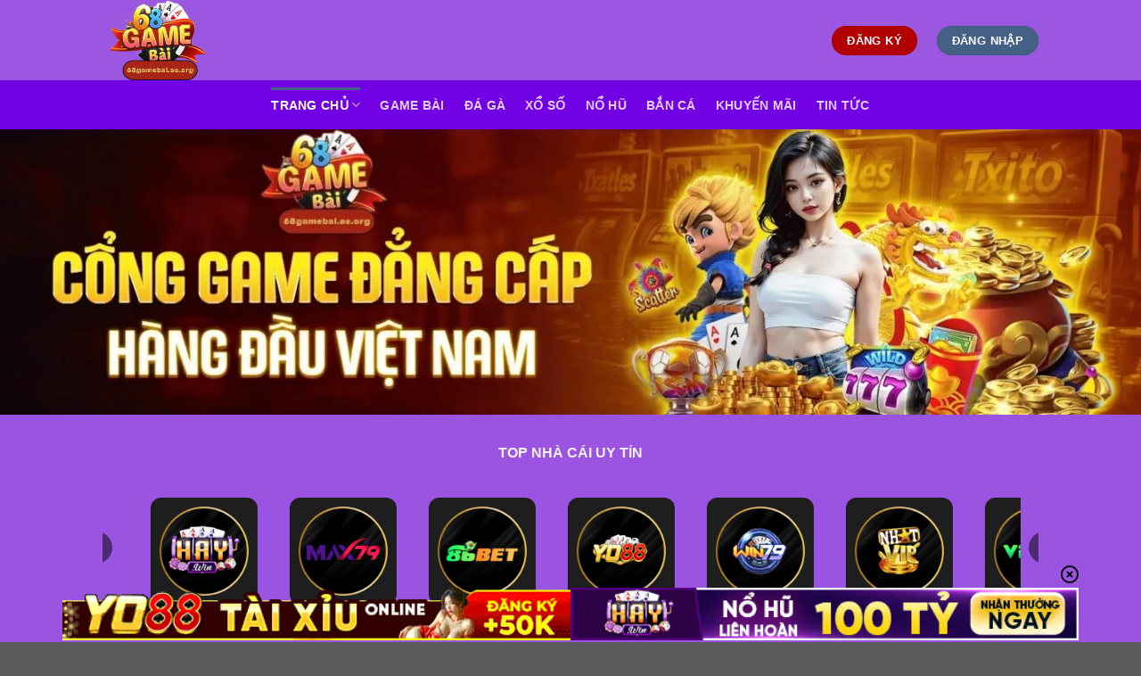

--- FILE ---
content_type: text/html; charset=UTF-8
request_url: https://68gamebai.cn.com/
body_size: 25674
content:
<!DOCTYPE html><html lang="vi" prefix="og: https://ogp.me/ns#" class="loading-site no-js"><head><meta charset="UTF-8" /><link rel="profile" href="https://gmpg.org/xfn/11" /><link rel="pingback" href="https://68gamebai.cn.com/xmlrpc.php" /> <script>(function(html){html.className = html.className.replace(/\bno-js\b/,'js')})(document.documentElement);</script> <meta name="viewport" content="width=device-width, initial-scale=1" /><title>68 Game Bài 68 – Cổng Game Bài Đổi Thưởng Uy Tín, Hot Nhất 2025</title><meta name="description" content="68 Game Bài 68 – Cổng game đổi thưởng uy hot nhất 2025 với kho game đa dạng, bảo mật an toàn, giao dịch nhanh chóng và nhiều khuyến mãi hấp dẫn. "/><meta name="robots" content="follow, index, max-snippet:-1, max-video-preview:-1, max-image-preview:large"/><link rel="canonical" href="https://68gamebai.cn.com/" /><meta property="og:locale" content="vi_VN" /><meta property="og:type" content="website" /><meta property="og:title" content="68 Game Bài 68 – Cổng Game Bài Đổi Thưởng Uy Tín, Hot Nhất 2025" /><meta property="og:description" content="68 Game Bài 68 – Cổng game đổi thưởng uy hot nhất 2025 với kho game đa dạng, bảo mật an toàn, giao dịch nhanh chóng và nhiều khuyến mãi hấp dẫn. " /><meta property="og:url" content="https://68gamebai.cn.com/" /><meta property="og:site_name" content="68 Game Bài – Cổng Game Bài Đổi Thưởng Uy Tín, Hot Nhất 2025" /><meta property="og:updated_time" content="2025-12-01T14:52:20+07:00" /><meta property="og:image" content="https://68gamebai.cn.com/wp-content/uploads/2025/03/1-68gamebai-cong-game-doi-thuong-uy-tin-hang-dau-chau-a.webp" /><meta property="og:image:secure_url" content="https://68gamebai.cn.com/wp-content/uploads/2025/03/1-68gamebai-cong-game-doi-thuong-uy-tin-hang-dau-chau-a.webp" /><meta property="og:image:width" content="800" /><meta property="og:image:height" content="400" /><meta property="og:image:alt" content="68gamebai - Cổng game đổi thưởng uy tín hàng đầu châu Á" /><meta property="og:image:type" content="image/webp" /><meta property="article:published_time" content="2025-03-18T12:14:20+07:00" /><meta property="article:modified_time" content="2025-12-01T14:52:20+07:00" /><meta name="twitter:card" content="summary_large_image" /><meta name="twitter:title" content="68 Game Bài 68 – Cổng Game Bài Đổi Thưởng Uy Tín, Hot Nhất 2025" /><meta name="twitter:description" content="68 Game Bài 68 – Cổng game đổi thưởng uy hot nhất 2025 với kho game đa dạng, bảo mật an toàn, giao dịch nhanh chóng và nhiều khuyến mãi hấp dẫn. " /><meta name="twitter:image" content="https://68gamebai.cn.com/wp-content/uploads/2025/03/1-68gamebai-cong-game-doi-thuong-uy-tin-hang-dau-chau-a.webp" /><meta name="twitter:label1" content="Được viết bởi" /><meta name="twitter:data1" content="seo" /><meta name="twitter:label2" content="Thời gian để đọc" /><meta name="twitter:data2" content="11 phút" /> <script type="application/ld+json" class="rank-math-schema-pro">{"@context":"https://schema.org","@graph":[{"@type":["Organization","Person"],"@id":"https://68gamebai.cn.com/#person","name":"68 Game B\u00e0i \u2013 C\u1ed5ng Game B\u00e0i \u0110\u1ed5i Th\u01b0\u1edfng Uy T\u00edn, Hot Nh\u1ea5t 2025","url":"https://68gamebai.cn.com","logo":{"@type":"ImageObject","@id":"https://68gamebai.cn.com/#logo","url":"https://68gamebai.cn.com/wp-content/uploads/2025/04/logo-68gamebai.webp","contentUrl":"https://68gamebai.cn.com/wp-content/uploads/2025/04/logo-68gamebai.webp","caption":"68 Game B\u00e0i \u2013 C\u1ed5ng Game B\u00e0i \u0110\u1ed5i Th\u01b0\u1edfng Uy T\u00edn, Hot Nh\u1ea5t 2025","inLanguage":"vi","width":"500","height":"350"},"image":{"@id":"https://68gamebai.cn.com/#logo"}},{"@type":"WebSite","@id":"https://68gamebai.cn.com/#website","url":"https://68gamebai.cn.com","name":"68 Game B\u00e0i \u2013 C\u1ed5ng Game B\u00e0i \u0110\u1ed5i Th\u01b0\u1edfng Uy T\u00edn, Hot Nh\u1ea5t 2025","alternateName":"68gamebai","publisher":{"@id":"https://68gamebai.cn.com/#person"},"inLanguage":"vi","potentialAction":{"@type":"SearchAction","target":"https://68gamebai.cn.com/?s={search_term_string}","query-input":"required name=search_term_string"}},{"@type":"ImageObject","@id":"https://68gamebai.cn.com/wp-content/uploads/2025/03/1-68gamebai-cong-game-doi-thuong-uy-tin-hang-dau-chau-a.webp","url":"https://68gamebai.cn.com/wp-content/uploads/2025/03/1-68gamebai-cong-game-doi-thuong-uy-tin-hang-dau-chau-a.webp","width":"800","height":"400","caption":"68gamebai - C\u1ed5ng game \u0111\u1ed5i th\u01b0\u1edfng uy t\u00edn h\u00e0ng \u0111\u1ea7u ch\u00e2u \u00c1","inLanguage":"vi"},{"@type":"WebPage","@id":"https://68gamebai.cn.com/#webpage","url":"https://68gamebai.cn.com/","name":"68 Game B\u00e0i 68 \u2013 C\u1ed5ng Game B\u00e0i \u0110\u1ed5i Th\u01b0\u1edfng Uy T\u00edn, Hot Nh\u1ea5t 2025","datePublished":"2025-03-18T12:14:20+07:00","dateModified":"2025-12-01T14:52:20+07:00","about":{"@id":"https://68gamebai.cn.com/#person"},"isPartOf":{"@id":"https://68gamebai.cn.com/#website"},"primaryImageOfPage":{"@id":"https://68gamebai.cn.com/wp-content/uploads/2025/03/1-68gamebai-cong-game-doi-thuong-uy-tin-hang-dau-chau-a.webp"},"inLanguage":"vi"},{"@type":"Person","@id":"https://68gamebai.cn.com/author/seo/","name":"seo","url":"https://68gamebai.cn.com/author/seo/","image":{"@type":"ImageObject","@id":"https://secure.gravatar.com/avatar/937f9ce6229f701d7d98629f7b752a7ce190140294f0820870d811d596dfa36f?s=96&amp;d=mm&amp;r=g","url":"https://secure.gravatar.com/avatar/937f9ce6229f701d7d98629f7b752a7ce190140294f0820870d811d596dfa36f?s=96&amp;d=mm&amp;r=g","caption":"seo","inLanguage":"vi"}},{"@type":"Article","headline":"68 Game B\u00e0i 68 \u2013 C\u1ed5ng Game B\u00e0i \u0110\u1ed5i Th\u01b0\u1edfng Uy T\u00edn, Hot Nh\u1ea5t 2025","keywords":"68 game b\u00e0i","datePublished":"2025-03-18T12:14:20+07:00","dateModified":"2025-12-01T14:52:20+07:00","author":{"@id":"https://68gamebai.cn.com/author/seo/","name":"seo"},"publisher":{"@id":"https://68gamebai.cn.com/#person"},"description":"68 Game B\u00e0i 68 \u2013 C\u1ed5ng game \u0111\u1ed5i th\u01b0\u1edfng uy hot nh\u1ea5t 2025 v\u1edbi kho game \u0111a d\u1ea1ng, b\u1ea3o m\u1eadt an to\u00e0n, giao d\u1ecbch nhanh ch\u00f3ng v\u00e0 nhi\u1ec1u khuy\u1ebfn m\u00e3i h\u1ea5p d\u1eabn.\u00a0","name":"68 Game B\u00e0i 68 \u2013 C\u1ed5ng Game B\u00e0i \u0110\u1ed5i Th\u01b0\u1edfng Uy T\u00edn, Hot Nh\u1ea5t 2025","@id":"https://68gamebai.cn.com/#richSnippet","isPartOf":{"@id":"https://68gamebai.cn.com/#webpage"},"image":{"@id":"https://68gamebai.cn.com/wp-content/uploads/2025/03/1-68gamebai-cong-game-doi-thuong-uy-tin-hang-dau-chau-a.webp"},"inLanguage":"vi","mainEntityOfPage":{"@id":"https://68gamebai.cn.com/#webpage"}}]}</script> <meta name="google-site-verification" content="REc2_Ko9Kgh6nuLGXto6QaCBjrPUT8gmF21fbhK-sXI" /><link rel='dns-prefetch' href='//www.googletagmanager.com' /><link rel='prefetch' href='https://68gamebai.cn.com/wp-content/themes/flatsome/assets/js/flatsome.js?ver=8e60d746741250b4dd4e' /><link rel='prefetch' href='https://68gamebai.cn.com/wp-content/themes/flatsome/assets/js/chunk.slider.js?ver=3.19.7' /><link rel='prefetch' href='https://68gamebai.cn.com/wp-content/themes/flatsome/assets/js/chunk.popups.js?ver=3.19.7' /><link rel='prefetch' href='https://68gamebai.cn.com/wp-content/themes/flatsome/assets/js/chunk.tooltips.js?ver=3.19.7' /><link rel="alternate" type="application/rss+xml" title="Dòng thông tin 68 Game Bài – Cổng Game Bài Đổi Thưởng Uy Tín, Hot Nhất 2025 &raquo;" href="https://68gamebai.cn.com/feed/" /><link rel="alternate" type="application/rss+xml" title="68 Game Bài – Cổng Game Bài Đổi Thưởng Uy Tín, Hot Nhất 2025 &raquo; Dòng bình luận" href="https://68gamebai.cn.com/comments/feed/" /><link rel="alternate" title="oNhúng (JSON)" type="application/json+oembed" href="https://68gamebai.cn.com/wp-json/oembed/1.0/embed?url=https%3A%2F%2F68gamebai.cn.com%2F" /><link rel="alternate" title="oNhúng (XML)" type="text/xml+oembed" href="https://68gamebai.cn.com/wp-json/oembed/1.0/embed?url=https%3A%2F%2F68gamebai.cn.com%2F&#038;format=xml" /><style id='wp-img-auto-sizes-contain-inline-css' type='text/css'>img:is([sizes=auto i],[sizes^="auto," i]){contain-intrinsic-size:3000px 1500px}
/*# sourceURL=wp-img-auto-sizes-contain-inline-css */</style><link data-optimized="1" rel='stylesheet' id='gwd-auth-css-css' href='https://68gamebai.cn.com/wp-content/litespeed/css/4affa5ed1676c91f2280e5ce12d48a0b.css?ver=b5c49' type='text/css' media='all' /><link data-optimized="1" rel='stylesheet' id='flatsome-main-css' href='https://68gamebai.cn.com/wp-content/litespeed/css/d047952bf339922bbdb3f6c18e2a32bc.css?ver=b1dc1' type='text/css' media='all' /><style id='flatsome-main-inline-css' type='text/css'>@font-face {
				font-family: "fl-icons";
				font-display: block;
				src: url(https://68gamebai.cn.com/wp-content/themes/flatsome/assets/css/icons/fl-icons.eot?v=3.19.7);
				src:
					url(https://68gamebai.cn.com/wp-content/themes/flatsome/assets/css/icons/fl-icons.eot#iefix?v=3.19.7) format("embedded-opentype"),
					url(https://68gamebai.cn.com/wp-content/themes/flatsome/assets/css/icons/fl-icons.woff2?v=3.19.7) format("woff2"),
					url(https://68gamebai.cn.com/wp-content/themes/flatsome/assets/css/icons/fl-icons.ttf?v=3.19.7) format("truetype"),
					url(https://68gamebai.cn.com/wp-content/themes/flatsome/assets/css/icons/fl-icons.woff?v=3.19.7) format("woff"),
					url(https://68gamebai.cn.com/wp-content/themes/flatsome/assets/css/icons/fl-icons.svg?v=3.19.7#fl-icons) format("svg");
			}
/*# sourceURL=flatsome-main-inline-css */</style><link data-optimized="1" rel='stylesheet' id='gwd-banner-style-css' href='https://68gamebai.cn.com/wp-content/litespeed/css/614817186e79be12a869edcf7d05462a.css?ver=fb125' type='text/css' media='all' /><link data-optimized="1" rel='stylesheet' id='swiper-css-css' href='https://68gamebai.cn.com/wp-content/litespeed/css/2a9b5d07ae0c77fa9391c4e0b5d98c43.css?ver=047f2' type='text/css' media='all' /><link data-optimized="1" rel='stylesheet' id='gwd-slider-css-css' href='https://68gamebai.cn.com/wp-content/litespeed/css/86ae7c794e928b7295bf0d3a84672f10.css?ver=1319d' type='text/css' media='all' /> <script type="text/javascript" src="https://68gamebai.cn.com/wp-includes/js/jquery/jquery.min.js?ver=3.7.1" id="jquery-core-js"></script> <link rel="https://api.w.org/" href="https://68gamebai.cn.com/wp-json/" /><link rel="alternate" title="JSON" type="application/json" href="https://68gamebai.cn.com/wp-json/wp/v2/pages/25" /><link rel="EditURI" type="application/rsd+xml" title="RSD" href="https://68gamebai.cn.com/xmlrpc.php?rsd" /><link rel='shortlink' href='https://68gamebai.cn.com/' /><meta name="generator" content="Site Kit by Google 1.161.0" /><meta name="google-site-verification" content="YvyJSm-qx_eATtt7DwwMUdaGs6P0d1F-BhlA2l9m7eI" /> <script type="application/ld+json">{
  "@context": "https://schema.org",
  "@type": "Casino",
  "@id": "https://68gamebai.cn.com/#casino",
  "name": "68GameBai ",
  "legalName": "68GameBai – Cổng Game Bài Đổi Thưởng Uy Tín, Hot Nhất Hiện Nay",
  "alternateName": "68GameBai – Cổng Game Bài Đổi Thưởng Uy Tín, Hot Nhất Hiện Nay",
  "description": "68GameBai là cổng game bài đổi thưởng uy tín, đa dạng trò chơi như Tiến Lên, Mậu Binh, Xóc Đĩa, Tài Xỉu. Giao dịch nạp rút nhanh, bảo mật cao, cơ hội nhận thưởng hấp dẫn. Tham gia ngay để trải nghiệm giải trí đỉnh cao!\nThông tin chi tiết:\nWebsite: https://68gamebai.cn.com/\nĐịa chỉ: 93a Ng. 31 P. Hoàng Cầu, Chợ Dừa, Đống Đa, Hà Nội, Việt Nam\nEmail: 68gamebai.cn.com@gmail.com\nPhone: 0972944771\n #68GameBai #GameBaiDoiThuong #TaiGame68",
  "url": "https://68gamebai.cn.com/",
  "address": {
    "@type": "PostalAddress",
    "streetAddress": "93a Ng. 31 P. Hoàng Cầu, Chợ Dừa",
    "addressLocality": "Đống Đa",
    "addressRegion": "Hà Nội",
    "postalCode": "100000",
    "addressCountry": {
      "@type": "Country",
      "name": "VN+84"
    }
  },
  "sameAs": [
    "https://www.youtube.com/@org68gamebaiae",
    "https://www.twitch.tv/org68gamebaiae/about",
    "https://gravatar.com/org68gamebaiae",
    "https://medium.com/@org68gamebaiae",
    "https://scholar.google.com/citations?user=4LmHZYoAAAAJ&hl=en",
    "https://www.brownbook.net/business/53676868/68gamebai/",
    "https://www.designspiration.com/org68gamebaiae/saves/",
    "https://influence.co/org68gamebaiae",
    "https://files.fm/org68gamebaiae/info",
    "https://experiment.com/users/org68gamebaiae",
    "https://www.mountainproject.com/user/202015531/68gamebai-cong-game-bai-doi-thuong",
    "https://anyflip.com/homepage/wzxao",
    "https://www.reverbnation.com/artist/org68gamebaiae",
    "https://devdojo.com/org68gamebaiae",
    "https://www.gta5-mods.com/users/org68gamebaiae",
    "https://triberr.com/org68gamebaiae",
    "https://qiita.com/org68gamebaiae",
    "https://hypothes.is/users/org68gamebaiae",
    "https://org68gamebaiae.bandcamp.com/merch/68gamebai",
    "https://forum.acronis.com/it/user/814309",
    "https://xtremepape.rs/members/org68gamebaiae.528546/#about",
    "https://youbiz.com/profile/org68gamebaiae/",
    "https://pittsburghtribune.org/org68gamebaiae",
    "https://divisionmidway.org/jobs/author/org68gamebaiae/",
    "https://pastebin.com/u/org68gamebaiae",
    "https://ai.ceo/org68gamebaiae",
    "https://cadillacsociety.com/users/org68gamebaiae/",
    "https://gram.social/i/web/profile/809074410270359266",
    "https://gitlab.com/org68gamebaiae",
    "https://web.trustexchange.com/company.php?q=68gamebai.cn.com",
    "https://blender.community/68gamebaiconggamebaidoithuong/",
    "https://nhattao.com/members/user6710821.6710821/",
    "https://bandori.party/user/271268/org68gamebaiae/",
    "https://gitee.com/nguyenphuongthybdyc",
    "https://www.jointcorners.com/org68gamebaiae",
    "https://friendstrs.com/org68gamebaiae",
    "https://app.hellothematic.com/creator/profile/971167",
    "https://linkmix.co/35977397",
    "https://www.iglinks.io/nguyenphuongthybdyc75042-zuv",
    "https://www.showmethesite.us/lazychicken/ActivityFeed/MyProfile/tabid/2622/UserId/798306/Default.aspx",
    "https://formulamasa.com/elearning/members/org68gamebaiae/?v=96b62e1dce57",
    "https://www.free-ebooks.net/profile/1616013/68gamebai-cong-game-bai-doi-thuong",
    "https://naijamp3s.com/index.php?a=profile&u=org68gamebaiae",
    "https://3dwarehouse.sketchup.com/user/2b5d6364-acae-4b32-904e-f0b0ca56608f",
    "https://www.magcloud.com/user/org68gamebaiae",
    "http://psicolinguistica.letras.ufmg.br/wiki/index.php/Usu%C3%A1rio:Org68gamebaiae",
    "https://truckymods.io/user/337344",
    "https://decoyrental.com/members/org68gamebaiae/profile/",
    "https://gettogether.community/profile/289328/",
    "https://the-dots.com/users/68gamebai-cong-game-bai-doi-thuong-1863588"
  ],
  "currenciesAccepted": "VND",
  "paymentAccepted": [
    "Cash",
    "Credit Card"
  ],
  "priceRange": "1 - 100000",
  "knowsLanguage": [
    "vi",
    "en"
  ],
  "email": "68gamebai.cn.com@gmail.com",
  "foundingLocation": {
    "@type": "Place",
    "@id": "https://68gamebai.cn.com/#place",
    "address": {
      "@type": "PostalAddress",
      "streetAddress": "93a Ng. 31 P. Hoàng Cầu, Chợ Dừa",
      "addressLocality": "Đống Đa",
      "addressRegion": "Hà Nội",
      "postalCode": "100000",
      "addressCountry": {
        "@type": "Country",
        "name": "VN+84"
      }
    }
  },
  "location": {
    "@type": "PostalAddress",
    "@id": "https://68gamebai.cn.com/#postaladdress",
    "streetAddress": "93a Ng. 31 P. Hoàng Cầu, Chợ Dừa",
    "addressLocality": "Đống Đa",
    "addressRegion": "Hà Nội",
    "postalCode": "100000",
    "addressCountry": {
      "@type": "Country",
      "name": "VN+84"
    }
  },
  "contactPoint": {
    "@type": "ContactPoint",
    "email": "68gamebai.cn.com@gmail.com",
    "areaServed": "VN"
  },
  "openingHoursSpecification": {
    "@type": "OpeningHoursSpecification",
    "dayOfWeek": [
      "Monday",
      "Tuesday",
      "Wednesday",
      "Thursday",
      "Friday",
      "Saturday",
      "Sunday"
    ],
    "opens": "00:00",
    "closes": "23:59"
  },
  "telephone": "0972944771"
}</script> <meta name="google-site-verification" content="1gkahidKcbV2KrSxApQd-YnHjsHFxptjDm9Yu7YNEwU" /><meta name="google-site-verification" content="jfDFt0LgM5vfptMvfSlHprrjYlBvEMpWom6GSbc2m3w"><noscript><style>.lazyload[data-src]{display:none !important;}</style></noscript><style>.lazyload{background-image:none !important;}.lazyload:before{background-image:none !important;}</style><link rel="icon" href="https://68gamebai.cn.com/wp-content/uploads/2025/03/cropped-68gamebai-favicon-32x32.webp" sizes="32x32" /><link rel="icon" href="https://68gamebai.cn.com/wp-content/uploads/2025/03/cropped-68gamebai-favicon-192x192.webp" sizes="192x192" /><link rel="apple-touch-icon" href="https://68gamebai.cn.com/wp-content/uploads/2025/03/cropped-68gamebai-favicon-180x180.webp" /><meta name="msapplication-TileImage" content="https://68gamebai.cn.com/wp-content/uploads/2025/03/cropped-68gamebai-favicon-270x270.webp" /><style id="custom-css" type="text/css">:root {--primary-color: #446084;--fs-color-primary: #446084;--fs-color-secondary: #d26e4b;--fs-color-success: #7a9c59;--fs-color-alert: #b20000;--fs-experimental-link-color: #334862;--fs-experimental-link-color-hover: #111;}.tooltipster-base {--tooltip-color: #fff;--tooltip-bg-color: #000;}.off-canvas-right .mfp-content, .off-canvas-left .mfp-content {--drawer-width: 300px;}.sticky-add-to-cart--active, #wrapper,#main,#main.dark{background-color: #9b53e2}.header-main{height: 90px}#logo img{max-height: 90px}#logo{width:200px;}.header-bottom{min-height: 55px}.header-top{min-height: 30px}.transparent .header-main{height: 90px}.transparent #logo img{max-height: 90px}.has-transparent + .page-title:first-of-type,.has-transparent + #main > .page-title,.has-transparent + #main > div > .page-title,.has-transparent + #main .page-header-wrapper:first-of-type .page-title{padding-top: 140px;}.header.show-on-scroll,.stuck .header-main{height:70px!important}.stuck #logo img{max-height: 70px!important}.header-bg-color {background-color: rgba(157,88,226,0.9)}.header-bottom {background-color: #7100e2}.header-bottom-nav > li > a{line-height: 16px }@media (max-width: 549px) {.header-main{height: 70px}#logo img{max-height: 70px}}.footer-1{background-color: #a565db}.nav-vertical-fly-out > li + li {border-top-width: 1px; border-top-style: solid;}.label-new.menu-item > a:after{content:"Mới";}.label-hot.menu-item > a:after{content:"Nổi bật";}.label-sale.menu-item > a:after{content:"Giảm giá";}.label-popular.menu-item > a:after{content:"Phổ biến";}</style><style type="text/css" id="wp-custom-css">.content-box {
width: 100%;
overflow-y: auto;
border: 2px solid #e0e0e0;
border-radius: 10px;
box-shadow: 0 0 10px 2px #e0e0e0;
padding: 20px;
margin-bottom:50px;
box-sizing: border-box;
}

.content-box::-webkit-scrollbar {
width: 8px;
border-radius: 8px !important;
}

.content-box::-webkit-scrollbar-thumb {
background: #e0e0e0;
border-radius: 10px;
}
.content-box::-webkit-scrollbar-track {
background: #e0e0e0;
border-radius: 10px;
}</style><style id="kirki-inline-styles"></style><style id='global-styles-inline-css' type='text/css'>:root{--wp--preset--aspect-ratio--square: 1;--wp--preset--aspect-ratio--4-3: 4/3;--wp--preset--aspect-ratio--3-4: 3/4;--wp--preset--aspect-ratio--3-2: 3/2;--wp--preset--aspect-ratio--2-3: 2/3;--wp--preset--aspect-ratio--16-9: 16/9;--wp--preset--aspect-ratio--9-16: 9/16;--wp--preset--color--black: #000000;--wp--preset--color--cyan-bluish-gray: #abb8c3;--wp--preset--color--white: #ffffff;--wp--preset--color--pale-pink: #f78da7;--wp--preset--color--vivid-red: #cf2e2e;--wp--preset--color--luminous-vivid-orange: #ff6900;--wp--preset--color--luminous-vivid-amber: #fcb900;--wp--preset--color--light-green-cyan: #7bdcb5;--wp--preset--color--vivid-green-cyan: #00d084;--wp--preset--color--pale-cyan-blue: #8ed1fc;--wp--preset--color--vivid-cyan-blue: #0693e3;--wp--preset--color--vivid-purple: #9b51e0;--wp--preset--color--primary: #446084;--wp--preset--color--secondary: #d26e4b;--wp--preset--color--success: #7a9c59;--wp--preset--color--alert: #b20000;--wp--preset--gradient--vivid-cyan-blue-to-vivid-purple: linear-gradient(135deg,rgb(6,147,227) 0%,rgb(155,81,224) 100%);--wp--preset--gradient--light-green-cyan-to-vivid-green-cyan: linear-gradient(135deg,rgb(122,220,180) 0%,rgb(0,208,130) 100%);--wp--preset--gradient--luminous-vivid-amber-to-luminous-vivid-orange: linear-gradient(135deg,rgb(252,185,0) 0%,rgb(255,105,0) 100%);--wp--preset--gradient--luminous-vivid-orange-to-vivid-red: linear-gradient(135deg,rgb(255,105,0) 0%,rgb(207,46,46) 100%);--wp--preset--gradient--very-light-gray-to-cyan-bluish-gray: linear-gradient(135deg,rgb(238,238,238) 0%,rgb(169,184,195) 100%);--wp--preset--gradient--cool-to-warm-spectrum: linear-gradient(135deg,rgb(74,234,220) 0%,rgb(151,120,209) 20%,rgb(207,42,186) 40%,rgb(238,44,130) 60%,rgb(251,105,98) 80%,rgb(254,248,76) 100%);--wp--preset--gradient--blush-light-purple: linear-gradient(135deg,rgb(255,206,236) 0%,rgb(152,150,240) 100%);--wp--preset--gradient--blush-bordeaux: linear-gradient(135deg,rgb(254,205,165) 0%,rgb(254,45,45) 50%,rgb(107,0,62) 100%);--wp--preset--gradient--luminous-dusk: linear-gradient(135deg,rgb(255,203,112) 0%,rgb(199,81,192) 50%,rgb(65,88,208) 100%);--wp--preset--gradient--pale-ocean: linear-gradient(135deg,rgb(255,245,203) 0%,rgb(182,227,212) 50%,rgb(51,167,181) 100%);--wp--preset--gradient--electric-grass: linear-gradient(135deg,rgb(202,248,128) 0%,rgb(113,206,126) 100%);--wp--preset--gradient--midnight: linear-gradient(135deg,rgb(2,3,129) 0%,rgb(40,116,252) 100%);--wp--preset--font-size--small: 13px;--wp--preset--font-size--medium: 20px;--wp--preset--font-size--large: 36px;--wp--preset--font-size--x-large: 42px;--wp--preset--spacing--20: 0.44rem;--wp--preset--spacing--30: 0.67rem;--wp--preset--spacing--40: 1rem;--wp--preset--spacing--50: 1.5rem;--wp--preset--spacing--60: 2.25rem;--wp--preset--spacing--70: 3.38rem;--wp--preset--spacing--80: 5.06rem;--wp--preset--shadow--natural: 6px 6px 9px rgba(0, 0, 0, 0.2);--wp--preset--shadow--deep: 12px 12px 50px rgba(0, 0, 0, 0.4);--wp--preset--shadow--sharp: 6px 6px 0px rgba(0, 0, 0, 0.2);--wp--preset--shadow--outlined: 6px 6px 0px -3px rgb(255, 255, 255), 6px 6px rgb(0, 0, 0);--wp--preset--shadow--crisp: 6px 6px 0px rgb(0, 0, 0);}:where(body) { margin: 0; }.wp-site-blocks > .alignleft { float: left; margin-right: 2em; }.wp-site-blocks > .alignright { float: right; margin-left: 2em; }.wp-site-blocks > .aligncenter { justify-content: center; margin-left: auto; margin-right: auto; }:where(.is-layout-flex){gap: 0.5em;}:where(.is-layout-grid){gap: 0.5em;}.is-layout-flow > .alignleft{float: left;margin-inline-start: 0;margin-inline-end: 2em;}.is-layout-flow > .alignright{float: right;margin-inline-start: 2em;margin-inline-end: 0;}.is-layout-flow > .aligncenter{margin-left: auto !important;margin-right: auto !important;}.is-layout-constrained > .alignleft{float: left;margin-inline-start: 0;margin-inline-end: 2em;}.is-layout-constrained > .alignright{float: right;margin-inline-start: 2em;margin-inline-end: 0;}.is-layout-constrained > .aligncenter{margin-left: auto !important;margin-right: auto !important;}.is-layout-constrained > :where(:not(.alignleft):not(.alignright):not(.alignfull)){margin-left: auto !important;margin-right: auto !important;}body .is-layout-flex{display: flex;}.is-layout-flex{flex-wrap: wrap;align-items: center;}.is-layout-flex > :is(*, div){margin: 0;}body .is-layout-grid{display: grid;}.is-layout-grid > :is(*, div){margin: 0;}body{padding-top: 0px;padding-right: 0px;padding-bottom: 0px;padding-left: 0px;}a:where(:not(.wp-element-button)){text-decoration: none;}:root :where(.wp-element-button, .wp-block-button__link){background-color: #32373c;border-width: 0;color: #fff;font-family: inherit;font-size: inherit;font-style: inherit;font-weight: inherit;letter-spacing: inherit;line-height: inherit;padding-top: calc(0.667em + 2px);padding-right: calc(1.333em + 2px);padding-bottom: calc(0.667em + 2px);padding-left: calc(1.333em + 2px);text-decoration: none;text-transform: inherit;}.has-black-color{color: var(--wp--preset--color--black) !important;}.has-cyan-bluish-gray-color{color: var(--wp--preset--color--cyan-bluish-gray) !important;}.has-white-color{color: var(--wp--preset--color--white) !important;}.has-pale-pink-color{color: var(--wp--preset--color--pale-pink) !important;}.has-vivid-red-color{color: var(--wp--preset--color--vivid-red) !important;}.has-luminous-vivid-orange-color{color: var(--wp--preset--color--luminous-vivid-orange) !important;}.has-luminous-vivid-amber-color{color: var(--wp--preset--color--luminous-vivid-amber) !important;}.has-light-green-cyan-color{color: var(--wp--preset--color--light-green-cyan) !important;}.has-vivid-green-cyan-color{color: var(--wp--preset--color--vivid-green-cyan) !important;}.has-pale-cyan-blue-color{color: var(--wp--preset--color--pale-cyan-blue) !important;}.has-vivid-cyan-blue-color{color: var(--wp--preset--color--vivid-cyan-blue) !important;}.has-vivid-purple-color{color: var(--wp--preset--color--vivid-purple) !important;}.has-primary-color{color: var(--wp--preset--color--primary) !important;}.has-secondary-color{color: var(--wp--preset--color--secondary) !important;}.has-success-color{color: var(--wp--preset--color--success) !important;}.has-alert-color{color: var(--wp--preset--color--alert) !important;}.has-black-background-color{background-color: var(--wp--preset--color--black) !important;}.has-cyan-bluish-gray-background-color{background-color: var(--wp--preset--color--cyan-bluish-gray) !important;}.has-white-background-color{background-color: var(--wp--preset--color--white) !important;}.has-pale-pink-background-color{background-color: var(--wp--preset--color--pale-pink) !important;}.has-vivid-red-background-color{background-color: var(--wp--preset--color--vivid-red) !important;}.has-luminous-vivid-orange-background-color{background-color: var(--wp--preset--color--luminous-vivid-orange) !important;}.has-luminous-vivid-amber-background-color{background-color: var(--wp--preset--color--luminous-vivid-amber) !important;}.has-light-green-cyan-background-color{background-color: var(--wp--preset--color--light-green-cyan) !important;}.has-vivid-green-cyan-background-color{background-color: var(--wp--preset--color--vivid-green-cyan) !important;}.has-pale-cyan-blue-background-color{background-color: var(--wp--preset--color--pale-cyan-blue) !important;}.has-vivid-cyan-blue-background-color{background-color: var(--wp--preset--color--vivid-cyan-blue) !important;}.has-vivid-purple-background-color{background-color: var(--wp--preset--color--vivid-purple) !important;}.has-primary-background-color{background-color: var(--wp--preset--color--primary) !important;}.has-secondary-background-color{background-color: var(--wp--preset--color--secondary) !important;}.has-success-background-color{background-color: var(--wp--preset--color--success) !important;}.has-alert-background-color{background-color: var(--wp--preset--color--alert) !important;}.has-black-border-color{border-color: var(--wp--preset--color--black) !important;}.has-cyan-bluish-gray-border-color{border-color: var(--wp--preset--color--cyan-bluish-gray) !important;}.has-white-border-color{border-color: var(--wp--preset--color--white) !important;}.has-pale-pink-border-color{border-color: var(--wp--preset--color--pale-pink) !important;}.has-vivid-red-border-color{border-color: var(--wp--preset--color--vivid-red) !important;}.has-luminous-vivid-orange-border-color{border-color: var(--wp--preset--color--luminous-vivid-orange) !important;}.has-luminous-vivid-amber-border-color{border-color: var(--wp--preset--color--luminous-vivid-amber) !important;}.has-light-green-cyan-border-color{border-color: var(--wp--preset--color--light-green-cyan) !important;}.has-vivid-green-cyan-border-color{border-color: var(--wp--preset--color--vivid-green-cyan) !important;}.has-pale-cyan-blue-border-color{border-color: var(--wp--preset--color--pale-cyan-blue) !important;}.has-vivid-cyan-blue-border-color{border-color: var(--wp--preset--color--vivid-cyan-blue) !important;}.has-vivid-purple-border-color{border-color: var(--wp--preset--color--vivid-purple) !important;}.has-primary-border-color{border-color: var(--wp--preset--color--primary) !important;}.has-secondary-border-color{border-color: var(--wp--preset--color--secondary) !important;}.has-success-border-color{border-color: var(--wp--preset--color--success) !important;}.has-alert-border-color{border-color: var(--wp--preset--color--alert) !important;}.has-vivid-cyan-blue-to-vivid-purple-gradient-background{background: var(--wp--preset--gradient--vivid-cyan-blue-to-vivid-purple) !important;}.has-light-green-cyan-to-vivid-green-cyan-gradient-background{background: var(--wp--preset--gradient--light-green-cyan-to-vivid-green-cyan) !important;}.has-luminous-vivid-amber-to-luminous-vivid-orange-gradient-background{background: var(--wp--preset--gradient--luminous-vivid-amber-to-luminous-vivid-orange) !important;}.has-luminous-vivid-orange-to-vivid-red-gradient-background{background: var(--wp--preset--gradient--luminous-vivid-orange-to-vivid-red) !important;}.has-very-light-gray-to-cyan-bluish-gray-gradient-background{background: var(--wp--preset--gradient--very-light-gray-to-cyan-bluish-gray) !important;}.has-cool-to-warm-spectrum-gradient-background{background: var(--wp--preset--gradient--cool-to-warm-spectrum) !important;}.has-blush-light-purple-gradient-background{background: var(--wp--preset--gradient--blush-light-purple) !important;}.has-blush-bordeaux-gradient-background{background: var(--wp--preset--gradient--blush-bordeaux) !important;}.has-luminous-dusk-gradient-background{background: var(--wp--preset--gradient--luminous-dusk) !important;}.has-pale-ocean-gradient-background{background: var(--wp--preset--gradient--pale-ocean) !important;}.has-electric-grass-gradient-background{background: var(--wp--preset--gradient--electric-grass) !important;}.has-midnight-gradient-background{background: var(--wp--preset--gradient--midnight) !important;}.has-small-font-size{font-size: var(--wp--preset--font-size--small) !important;}.has-medium-font-size{font-size: var(--wp--preset--font-size--medium) !important;}.has-large-font-size{font-size: var(--wp--preset--font-size--large) !important;}.has-x-large-font-size{font-size: var(--wp--preset--font-size--x-large) !important;}
/*# sourceURL=global-styles-inline-css */</style></head><body class="home wp-singular page-template page-template-page-blank page-template-page-blank-php page page-id-25 wp-theme-flatsome wp-child-theme-flatsome-child lightbox nav-dropdown-has-arrow nav-dropdown-has-shadow nav-dropdown-has-border"><a class="skip-link screen-reader-text" href="#main">Bỏ qua nội dung</a><div id="wrapper"><header id="header" class="header has-sticky sticky-jump"><div class="header-wrapper"><div id="masthead" class="header-main nav-dark"><div class="header-inner flex-row container logo-left medium-logo-center" role="navigation"><div id="logo" class="flex-col logo"><a href="https://68gamebai.cn.com/" title="68 Game Bài – Cổng Game Bài Đổi Thưởng Uy Tín, Hot Nhất 2025 - 68 Game Bài – Cổng game đổi thưởng uy hot nhất 2025 với kho game đa dạng, bảo mật an toàn, giao dịch nhanh chóng và nhiều khuyến mãi hấp dẫn. " rel="home">
<img width="500" height="350" src="[data-uri]" class="header_logo header-logo lazyload" alt="68 Game Bài – Cổng Game Bài Đổi Thưởng Uy Tín, Hot Nhất 2025" data-src="https://68gamebai.cn.com/wp-content/uploads/2025/04/logo-68gamebai.webp" decoding="async" data-eio-rwidth="500" data-eio-rheight="350" /><noscript><img width="500" height="350" src="https://68gamebai.cn.com/wp-content/uploads/2025/04/logo-68gamebai.webp" class="header_logo header-logo" alt="68 Game Bài – Cổng Game Bài Đổi Thưởng Uy Tín, Hot Nhất 2025" data-eio="l" /></noscript><img  width="500" height="350" src="[data-uri]" class="header-logo-dark lazyload" alt="68 Game Bài – Cổng Game Bài Đổi Thưởng Uy Tín, Hot Nhất 2025" data-src="https://68gamebai.cn.com/wp-content/uploads/2025/04/logo-68gamebai.webp" decoding="async" data-eio-rwidth="500" data-eio-rheight="350" /><noscript><img  width="500" height="350" src="https://68gamebai.cn.com/wp-content/uploads/2025/04/logo-68gamebai.webp" class="header-logo-dark" alt="68 Game Bài – Cổng Game Bài Đổi Thưởng Uy Tín, Hot Nhất 2025" data-eio="l" /></noscript></a></div><div class="flex-col show-for-medium flex-left"><ul class="mobile-nav nav nav-left "><li class="nav-icon has-icon">
<a href="#" data-open="#main-menu" data-pos="left" data-bg="main-menu-overlay" data-color="" class="is-small" aria-label="Menu" aria-controls="main-menu" aria-expanded="false"><i class="icon-menu" ></i>
</a></li></ul></div><div class="flex-col hide-for-medium flex-left
flex-grow"><ul class="header-nav header-nav-main nav nav-left  nav-spacing-large nav-uppercase" ></ul></div><div class="flex-col hide-for-medium flex-right"><ul class="header-nav header-nav-main nav nav-right  nav-spacing-large nav-uppercase"><li class="html header-button-1"><div class="header-button">
<a href="/mlink/?branchseo=gemwin-le&#038;affid=05a53fec90ce39e90ff49a0224c6f0e4" target="_blank" class="button alert" rel="nofollow noopener"  style="border-radius:99px;">
<span>Đăng Ký</span>
</a></div></li><li class="html header-button-2"><div class="header-button">
<a href="/mlink/?branchseo=gemwin-le&#038;affid=05a53fec90ce39e90ff49a0224c6f0e4" target="_blank" class="button plain" rel="nofollow noopener"  style="border-radius:99px;">
<span>Đăng Nhập</span>
</a></div></li></ul></div><div class="flex-col show-for-medium flex-right"><ul class="mobile-nav nav nav-right "></ul></div></div><div class="container"><div class="top-divider full-width"></div></div></div><div id="wide-nav" class="header-bottom wide-nav nav-dark flex-has-center"><div class="flex-row container"><div class="flex-col hide-for-medium flex-center"><ul class="nav header-nav header-bottom-nav nav-center  nav-line-grow nav-size-medium nav-spacing-large nav-uppercase"><li id="menu-item-28" class="menu-item menu-item-type-custom menu-item-object-custom current-menu-item current_page_item menu-item-home menu-item-has-children menu-item-28 active menu-item-design-default has-dropdown"><a href="https://68gamebai.cn.com/" aria-current="page" class="nav-top-link" aria-expanded="false" aria-haspopup="menu">Trang chủ<i class="icon-angle-down" ></i></a><ul class="sub-menu nav-dropdown nav-dropdown-default"><li id="menu-item-397" class="menu-item menu-item-type-custom menu-item-object-custom menu-item-397"><a href="https://68gamebai.cn.com/cach-dang-ky-68gamebai/">Cách Đăng Ký 68gamebai</a></li><li id="menu-item-398" class="menu-item menu-item-type-custom menu-item-object-custom menu-item-398"><a href="https://68gamebai.cn.com/cach-dang-nhap-68gamebai/">Cách Đăng Nhập 68gamebai</a></li><li id="menu-item-399" class="menu-item menu-item-type-custom menu-item-object-custom menu-item-399"><a href="https://68gamebai.cn.com/cach-nap-tien-68gamebai/">Cách Nạp Tiền 68gamebai</a></li><li id="menu-item-400" class="menu-item menu-item-type-custom menu-item-object-custom menu-item-400"><a href="https://68gamebai.cn.com/cach-rut-tien-68gamebai/">Cách Rút Tiền 68gamebai</a></li><li id="menu-item-401" class="menu-item menu-item-type-custom menu-item-object-custom menu-item-401"><a href="https://68gamebai.cn.com/tai-app-68gamebai/">Tải App 68gamebai</a></li></ul></li><li id="menu-item-31" class="menu-item menu-item-type-custom menu-item-object-custom menu-item-31 menu-item-design-default"><a href="https://68gamebai.cn.com/game-bai-68gamebai/" class="nav-top-link">game bài</a></li><li id="menu-item-32" class="menu-item menu-item-type-custom menu-item-object-custom menu-item-32 menu-item-design-default"><a href="https://68gamebai.cn.com/da-ga-68gamebai/" class="nav-top-link">đá gà</a></li><li id="menu-item-33" class="menu-item menu-item-type-custom menu-item-object-custom menu-item-33 menu-item-design-default"><a href="https://68gamebai.cn.com/xo-so-68gamebai/" class="nav-top-link">Xổ số</a></li><li id="menu-item-34" class="menu-item menu-item-type-custom menu-item-object-custom menu-item-34 menu-item-design-default"><a href="https://68gamebai.cn.com/no-hu-68gamebai/" class="nav-top-link">nổ hũ</a></li><li id="menu-item-35" class="menu-item menu-item-type-custom menu-item-object-custom menu-item-35 menu-item-design-default"><a href="https://68gamebai.cn.com/ban-ca-68gamebai/" class="nav-top-link">bắn cá</a></li><li id="menu-item-30" class="menu-item menu-item-type-custom menu-item-object-custom menu-item-30 menu-item-design-default"><a href="https://68gamebai.cn.com/khuyen-mai-68gamebai/" class="nav-top-link">khuyến mãi</a></li><li id="menu-item-29" class="menu-item menu-item-type-custom menu-item-object-custom menu-item-29 menu-item-design-default"><a href="https://68gamebai.cn.com/tin-tuc" class="nav-top-link">tin tức</a></li></ul></div><div class="flex-col show-for-medium flex-grow"><ul class="nav header-bottom-nav nav-center mobile-nav  nav-line-grow nav-size-medium nav-spacing-large nav-uppercase"><li class="html header-button-1"><div class="header-button">
<a href="/mlink/?branchseo=gemwin-le&#038;affid=05a53fec90ce39e90ff49a0224c6f0e4" target="_blank" class="button alert" rel="nofollow noopener"  style="border-radius:99px;">
<span>Đăng Ký</span>
</a></div></li><li class="html header-button-2"><div class="header-button">
<a href="/mlink/?branchseo=gemwin-le&#038;affid=05a53fec90ce39e90ff49a0224c6f0e4" target="_blank" class="button plain" rel="nofollow noopener"  style="border-radius:99px;">
<span>Đăng Nhập</span>
</a></div></li></ul></div></div></div><div class="header-bg-container fill"><div class="header-bg-image fill"></div><div class="header-bg-color fill"></div></div></div></header><main id="main" class="dark dark-page-wrapper"><div id="content" role="main" class="content-area"><div class="banner has-hover" id="banner-816596231"><div class="banner-inner fill"><div class="banner-bg fill" >
<img data-lazyloaded="1" src="[data-uri]" fetchpriority="high" decoding="async" width="1400" height="350" data-src="https://68gamebai.cn.com/wp-content/uploads/2025/03/banner-68gambai.webp" class="bg attachment-original size-original" alt="BANNER 68GAMEBAI" /></div><div class="banner-layers container"><div class="fill banner-link"></div><div id="text-box-1260917348" class="text-box banner-layer x50 md-x50 lg-x50 y50 md-y50 lg-y50 res-text"><div class="text-box-content text dark"><div class="text-inner text-center"></div></div><style>#text-box-1260917348 {
  width: 60%;
}
#text-box-1260917348 .text-box-content {
  font-size: 100%;
}
@media (min-width:550px) {
  #text-box-1260917348 {
    width: 60%;
  }
}</style></div></div></div><div class="height-fix is-invisible"><img decoding="async" width="1400" height="350" src="[data-uri]" class="attachment-original size-original lazyload" alt="BANNER 68GAMEBAI" data-src="https://68gamebai.cn.com/wp-content/uploads/2025/03/banner-68gambai.webp" data-eio-rwidth="1400" data-eio-rheight="350" /><noscript><img decoding="async" width="1400" height="350" src="https://68gamebai.cn.com/wp-content/uploads/2025/03/banner-68gambai.webp" class="attachment-original size-original" alt="BANNER 68GAMEBAI" data-eio="l" /></noscript></div></div><section class="section" id="section_315056981"><div class="section-bg fill" ></div><div class="section-content relative"><div class="row"  id="row-1774971481"><div id="col-228535328" class="col small-12 large-12"  ><div class="col-inner"  ><div id="gwd-slider-link-1423496071" class="gwd-banner "><div class=" gwd-slider-title">
<span>TOP NHÀ CÁI UY TÍN</span></div><div class="gwd-slider-container"><div class="swiper gwd-slider-swiper"><div class="swiper-wrapper"><div class="swiper-slide"><a href="/mlink/?branchseo=zo88-le&#038;affid=ede6de1cba0d2c1efac46b9c2b986687" target="_blank" rel="nofollow noopener" data-wpel-link="internal"><div class="gwd-slider-brand-card">
<img decoding="async" src="[data-uri]" data-src="/banner_image/banners/40-1757520684209-slide-40-1754114815438-slide-zo88" class="lazyload" data-eio-rwidth="500" data-eio-rheight="500"><noscript><img decoding="async" src="/banner_image/banners/40-1757520684209-slide-40-1754114815438-slide-zo88" data-eio="l"></noscript></div></a></div><div class="swiper-slide"><a href="/mlink/?branchseo=haywin-le&#038;affid=c2009972cd122095ab09a9bdba7ee13e" target="_blank" rel="nofollow noopener" data-wpel-link="internal"><div class="gwd-slider-brand-card">
<img decoding="async" src="[data-uri]" data-src="/banner_image/banners/40-1759897439665-slide-untitled%20design" class="lazyload"><noscript><img decoding="async" src="/banner_image/banners/40-1759897439665-slide-untitled%20design" data-eio="l"></noscript></div></a></div><div class="swiper-slide"><a href="/mlink/?branchseo=max79-le&#038;affid=ae73f7aba74fc0b0567f9387ccc834f8" target="_blank" rel="nofollow noopener" data-wpel-link="internal"><div class="gwd-slider-brand-card">
<img decoding="async" src="[data-uri]" data-src="/banner_image/banners/40-1762330807256-slide-untitled%20design%20(5)" class="lazyload"><noscript><img decoding="async" src="/banner_image/banners/40-1762330807256-slide-untitled%20design%20(5)" data-eio="l"></noscript></div></a></div><div class="swiper-slide"><a href="/mlink/?branchseo=86bet-le&#038;affid=495d1d474c10435f444131d112ae2354" target="_blank" rel="nofollow noopener" data-wpel-link="internal"><div class="gwd-slider-brand-card">
<img decoding="async" src="[data-uri]" data-src="/banner_image/banners/40-1754110079306-slide-86bet" class="lazyload" data-eio-rwidth="500" data-eio-rheight="500"><noscript><img decoding="async" src="/banner_image/banners/40-1754110079306-slide-86bet" data-eio="l"></noscript></div></a></div><div class="swiper-slide"><a href="/mlink/?branchseo=yo88-le&#038;affid=c721bc0aeae7d5239f3ceecd27121491" target="_blank" rel="nofollow noopener" data-wpel-link="internal"><div class="gwd-slider-brand-card">
<img decoding="async" src="[data-uri]" data-src="/banner_image/banners/40-1754110139236-slide-yo88" class="lazyload" data-eio-rwidth="500" data-eio-rheight="500"><noscript><img decoding="async" src="/banner_image/banners/40-1754110139236-slide-yo88" data-eio="l"></noscript></div></a></div><div class="swiper-slide"><a href="/mlink/?branchseo=win79-le&#038;affid=4977d1996b87d5a2c5c41cdfbe836f90" target="_blank" rel="nofollow noopener" data-wpel-link="internal"><div class="gwd-slider-brand-card">
<img decoding="async" src="[data-uri]" data-src="/banner_image/banners/40-1754110155875-slide-win79" class="lazyload" data-eio-rwidth="500" data-eio-rheight="500"><noscript><img decoding="async" src="/banner_image/banners/40-1754110155875-slide-win79" data-eio="l"></noscript></div></a></div><div class="swiper-slide"><a href="/mlink/?branchseo=nhatvip-le&#038;affid=6dbe80312d7c7961ec7baed8f63c9650" target="_blank" rel="nofollow noopener" data-wpel-link="internal"><div class="gwd-slider-brand-card">
<img decoding="async" src="[data-uri]" data-src="/banner_image/banners/40-1754110193416-slide-nhatvip" class="lazyload" data-eio-rwidth="500" data-eio-rheight="500"><noscript><img decoding="async" src="/banner_image/banners/40-1754110193416-slide-nhatvip" data-eio="l"></noscript></div></a></div><div class="swiper-slide"><a href="/mlink/?branchseo=vivu88-le&#038;affid=1ad60b2a8c9b6f0bbc4c97569564e6f9" target="_blank" rel="nofollow noopener" data-wpel-link="internal"><div class="gwd-slider-brand-card">
<img decoding="async" src="[data-uri]" data-src="/banner_image/banners/40-1754110241428-slide-vivu88" class="lazyload" data-eio-rwidth="500" data-eio-rheight="500"><noscript><img decoding="async" src="/banner_image/banners/40-1754110241428-slide-vivu88" data-eio="l"></noscript></div></a></div><div class="swiper-slide"><a href="/mlink/?branchseo=fo88-le&#038;affid=25cccbe18b07dbdffca0d3d131d40d01" target="_blank" rel="nofollow noopener" data-wpel-link="internal"><div class="gwd-slider-brand-card">
<img decoding="async" src="[data-uri]" data-src="/banner_image/banners/40-1754110290071-slide-fo88" class="lazyload" data-eio-rwidth="500" data-eio-rheight="500"><noscript><img decoding="async" src="/banner_image/banners/40-1754110290071-slide-fo88" data-eio="l"></noscript></div></a></div><div class="swiper-slide"><a href="/mlink/?branchseo=gemwin-le&#038;affid=05a53fec90ce39e90ff49a0224c6f0e4" target="_blank" rel="nofollow noopener" data-wpel-link="internal"><div class="gwd-slider-brand-card">
<img decoding="async" src="[data-uri]" data-src="/banner_image/banners/40-1754110177338-slide-gemwin" class="lazyload" data-eio-rwidth="500" data-eio-rheight="500"><noscript><img decoding="async" src="/banner_image/banners/40-1754110177338-slide-gemwin" data-eio="l"></noscript></div></a></div><div class="swiper-slide"><a href="/mlink/?branchseo=zowin-le&#038;affid=964709be3da4895b738b3b9e5d9967e6" target="_blank" rel="nofollow noopener" data-wpel-link="internal"><div class="gwd-slider-brand-card">
<img decoding="async" src="[data-uri]" data-src="/banner_image/banners/40-1754110209691-slide-zowin" class="lazyload" data-eio-rwidth="500" data-eio-rheight="500"><noscript><img decoding="async" src="/banner_image/banners/40-1754110209691-slide-zowin" data-eio="l"></noscript></div></a></div><div class="swiper-slide"><a href="/mlink/?branchseo=debet-le&#038;affid=9fd56ec33282ddcbe9dd95b38282e92e" target="_blank" rel="nofollow noopener" data-wpel-link="internal"><div class="gwd-slider-brand-card">
<img decoding="async" src="[data-uri]" data-src="/banner_image/banners/40-1754110227270-slide-debet" class="lazyload" data-eio-rwidth="500" data-eio-rheight="500"><noscript><img decoding="async" src="/banner_image/banners/40-1754110227270-slide-debet" data-eio="l"></noscript></div></a></div><div class="swiper-slide"><a href="/mlink/?branchseo=sky88-le&#038;affid=0daef9885d1fdfd7d63cf545a1f1b7b6" target="_blank" rel="nofollow noopener" data-wpel-link="internal"><div class="gwd-slider-brand-card">
<img decoding="async" src="[data-uri]" data-src="/banner_image/banners/40-1754110258979-slide-sky88" class="lazyload" data-eio-rwidth="500" data-eio-rheight="500"><noscript><img decoding="async" src="/banner_image/banners/40-1754110258979-slide-sky88" data-eio="l"></noscript></div></a></div><div class="swiper-slide"><a href="/mlink/?branchseo=dom88-le&#038;affid=20fd773f277a668cc9b4d0d5f40d65ea" target="_blank" rel="nofollow noopener" data-wpel-link="internal"><div class="gwd-slider-brand-card">
<img decoding="async" src="[data-uri]" data-src="/banner_image/banners/40-1754205066777-slide-dom88" class="lazyload" data-eio-rwidth="500" data-eio-rheight="500"><noscript><img decoding="async" src="/banner_image/banners/40-1754205066777-slide-dom88" data-eio="l"></noscript></div></a></div><div class="swiper-slide"><a href="/mlink/?branchseo=vic88-le&#038;affid=b9f9abafa30d5e0810a057243b6ebf76" target="_blank" rel="nofollow noopener" data-wpel-link="internal"><div class="gwd-slider-brand-card">
<img decoding="async" src="[data-uri]" data-src="/banner_image/banners/40-1754205046313-slide-vicbet-logo" class="lazyload" data-eio-rwidth="500" data-eio-rheight="500"><noscript><img decoding="async" src="/banner_image/banners/40-1754205046313-slide-vicbet-logo" data-eio="l"></noscript></div></a></div><div class="swiper-slide"><a href="/mlink/?branchseo=topbet-le&#038;affid=7a0a49332b29a7e976fe380445631a95" target="_blank" rel="nofollow noopener" data-wpel-link="internal"><div class="gwd-slider-brand-card">
<img decoding="async" src="[data-uri]" data-src="/banner_image/banners/40-1754205033621-slide-topbet-logo" class="lazyload" data-eio-rwidth="500" data-eio-rheight="500"><noscript><img decoding="async" src="/banner_image/banners/40-1754205033621-slide-topbet-logo" data-eio="l"></noscript></div></a></div><div class="swiper-slide"><a href="/mlink/?branchseo=rik88-le&#038;affid=b7a124d72564786a94ed8a32cfbc3808" target="_blank" rel="nofollow noopener" data-wpel-link="internal"><div class="gwd-slider-brand-card">
<img decoding="async" src="[data-uri]" data-src="/banner_image/banners/40-1762175723037-slide-untitled%20design%20(4)" class="lazyload"><noscript><img decoding="async" src="/banner_image/banners/40-1762175723037-slide-untitled%20design%20(4)" data-eio="l"></noscript></div></a></div></div></div><div class="gwd-slider-prev swiper-button-prev"></div><div class="gwd-slider-next swiper-button-next"></div></div></div></div></div></div><div class="row"  id="row-514190003"><div id="col-2099510271" class="col content-box small-12 large-12"  ><div class="col-inner"  ><div class="container section-title-container" ><h1 class="section-title section-title-center"><b></b><span class="section-title-main" >68 Game Bài 68 - Cổng game đổi thưởng uy tín hàng đầu châu Á</span><b></b></h1></div><p><em><a href="https://68gamebai.cn.com/"><strong>68 Game Bài</strong></a> 68- Cái tên bảo chứng cho sự uy tín và chất lượng trong làng game đổi thưởng trực tuyến châu Á. Với một loạt các trò chơi hấp dẫn, tỷ lệ trả thưởng cạnh tranh và dịch vụ hỗ trợ chuyên nghiệp, 68 game bài 68đã trở thành lựa chọn hàng đầu của đông đảo game thủ.</em></p></div></div><div id="col-1555810288" class="col content-box small-12 large-12"  ><div class="col-inner"  ><div class="container section-title-container" ><h2 class="section-title section-title-normal"><b></b><span class="section-title-main" >trò chơi thu hút tại 68 game bài</span><b></b></h2></div><div class="row"  id="row-497714646"><div id="col-1449268442" class="col medium-2 small-6 large-2"  ><div class="col-inner"  ><div class="img has-hover x md-x lg-x y md-y lg-y" id="image_277790230"><div class="img-inner dark" >
<img decoding="async" width="500" height="300" src="[data-uri]" class="attachment-original size-original lazyload" alt="xóc đĩa 68gamebai" data-src="https://68gamebai.cn.com/wp-content/uploads/2025/03/xoc-dia.webp" data-eio-rwidth="500" data-eio-rheight="300" /><noscript><img decoding="async" width="500" height="300" src="https://68gamebai.cn.com/wp-content/uploads/2025/03/xoc-dia.webp" class="attachment-original size-original" alt="xóc đĩa 68gamebai" data-eio="l" /></noscript></div><style>#image_277790230 {
  width: 100%;
}</style></div></div></div><div id="col-798737979" class="col medium-2 small-6 large-2"  ><div class="col-inner"  ><div class="img has-hover x md-x lg-x y md-y lg-y" id="image_1397481554"><div class="img-inner dark" >
<img decoding="async" width="500" height="300" src="[data-uri]" class="attachment-original size-original lazyload" alt="xổ số 68gamebai" data-src="https://68gamebai.cn.com/wp-content/uploads/2025/03/xo-so.webp" data-eio-rwidth="500" data-eio-rheight="300" /><noscript><img decoding="async" width="500" height="300" src="https://68gamebai.cn.com/wp-content/uploads/2025/03/xo-so.webp" class="attachment-original size-original" alt="xổ số 68gamebai" data-eio="l" /></noscript></div><style>#image_1397481554 {
  width: 100%;
}</style></div></div></div><div id="col-623892172" class="col medium-2 small-6 large-2"  ><div class="col-inner"  ><div class="img has-hover x md-x lg-x y md-y lg-y" id="image_2062417844"><div class="img-inner dark" >
<img decoding="async" width="500" height="300" src="[data-uri]" class="attachment-original size-original lazyload" alt="tài xỉu 68gamebai" data-src="https://68gamebai.cn.com/wp-content/uploads/2025/03/tai-xiu.webp" data-eio-rwidth="500" data-eio-rheight="300" /><noscript><img decoding="async" width="500" height="300" src="https://68gamebai.cn.com/wp-content/uploads/2025/03/tai-xiu.webp" class="attachment-original size-original" alt="tài xỉu 68gamebai" data-eio="l" /></noscript></div><style>#image_2062417844 {
  width: 100%;
}</style></div></div></div><div id="col-314896522" class="col medium-2 small-6 large-2"  ><div class="col-inner"  ><div class="img has-hover x md-x lg-x y md-y lg-y" id="image_534123382"><div class="img-inner dark" >
<img decoding="async" width="500" height="300" src="[data-uri]" class="attachment-original size-original lazyload" alt="casino 68gamebai" data-src="https://68gamebai.cn.com/wp-content/uploads/2025/03/casino.webp" data-eio-rwidth="500" data-eio-rheight="300" /><noscript><img decoding="async" width="500" height="300" src="https://68gamebai.cn.com/wp-content/uploads/2025/03/casino.webp" class="attachment-original size-original" alt="casino 68gamebai" data-eio="l" /></noscript></div><style>#image_534123382 {
  width: 100%;
}</style></div></div></div><div id="col-1844518313" class="col medium-2 small-6 large-2"  ><div class="col-inner"  ><div class="img has-hover x md-x lg-x y md-y lg-y" id="image_1669223981"><div class="img-inner dark" >
<img decoding="async" width="500" height="300" src="[data-uri]" class="attachment-original size-original lazyload" alt="bắn cá 68gamebai" data-src="https://68gamebai.cn.com/wp-content/uploads/2025/03/ban-ca.webp" data-eio-rwidth="500" data-eio-rheight="300" /><noscript><img decoding="async" width="500" height="300" src="https://68gamebai.cn.com/wp-content/uploads/2025/03/ban-ca.webp" class="attachment-original size-original" alt="bắn cá 68gamebai" data-eio="l" /></noscript></div><style>#image_1669223981 {
  width: 100%;
}</style></div></div></div><div id="col-520738075" class="col medium-2 small-6 large-2"  ><div class="col-inner"  ><div class="img has-hover x md-x lg-x y md-y lg-y" id="image_212999572"><div class="img-inner dark" >
<img decoding="async" width="500" height="300" src="[data-uri]" class="attachment-original size-original lazyload" alt="baccarat 68gamebai" data-src="https://68gamebai.cn.com/wp-content/uploads/2025/03/baccarat.webp" data-eio-rwidth="500" data-eio-rheight="300" /><noscript><img decoding="async" width="500" height="300" src="https://68gamebai.cn.com/wp-content/uploads/2025/03/baccarat.webp" class="attachment-original size-original" alt="baccarat 68gamebai" data-eio="l" /></noscript></div><style>#image_212999572 {
  width: 100%;
}</style></div></div></div></div></div></div></div><div class="row"  id="row-296535171"><div id="col-1723207084" class="col content-box small-12 large-12"  ><div class="col-inner"  ><h2>Giới thiệu chung về cổng game 68 game bài</h2><figure id="attachment_49" aria-describedby="caption-attachment-49" style="width: 800px" class="wp-caption aligncenter"><img decoding="async" class="size-full wp-image-49 lazyload" src="[data-uri]" alt="Đôi nét về cổng game 68gamebai" width="800" height="400" data-src="https://68gamebai.cn.com/wp-content/uploads/2025/03/68gamebai-1_2_11zon.webp" data-eio-rwidth="800" data-eio-rheight="400" /><noscript><img decoding="async" class="size-full wp-image-49" src="https://68gamebai.cn.com/wp-content/uploads/2025/03/68gamebai-1_2_11zon.webp" alt="Đôi nét về cổng game 68gamebai" width="800" height="400" data-eio="l" /></noscript><figcaption id="caption-attachment-49" class="wp-caption-text">Đôi nét về cổng game 68gamebai</figcaption></figure><p>68 game bài 68 là cổng game đổi thưởng trực tuyến hàng đầu tại Việt Nam và châu Á, được phát triển bởi tập đoàn Solaire, một trong những thương hiệu uy tín trong lĩnh vực giải trí và casino tại Philippines. Với hơn 10 năm hoạt động, cổng game đã thu hút hàng triệu người chơi nhờ dịch vụ chất lượng và sự đa dạng trong các loại hình giải trí.</p><h3>Được cấp phép hoạt động đảm bảo tin cậy</h3><p>Trang web được cấp phép bởi PAGCOR, cơ quan quản lý cá cược uy tín tại Philippines, đảm bảo mọi hoạt động đều hợp pháp và minh bạch. Điều này giúp người chơi hoàn toàn yên tâm khi tham gia cá cược mà không lo bị lừa đảo hay mất tiền vô lý.</p><h3>Giao diện hiện đại, dễ sử dụng</h3><p>Cổng game sở hữu giao diện trực quan, thân thiện với người dùng. Tất cả các danh mục trò chơi, nạp rút tiền và khuyến mãi đều được bố trí hợp lý, giúp người chơi thao tác nhanh chóng chỉ trong vài cú click.</p><h3>Công nghệ bảo mật vượt trội</h3><p>Hệ thống cam kết mang đến cho người chơi một môi trường giải trí an toàn với công nghệ bảo mật hàng đầu. Hệ thống sử dụng công nghệ mã hóa SSL 128-bit hiện đại, giúp bảo vệ toàn bộ thông tin cá nhân, lịch sử giao dịch và dữ liệu tài khoản khỏi mọi nguy cơ rò rỉ.</p><h3>Bộ sưu tập game phong phú</h3><p>68 Game Bài sở hữu một kho game phong phú, đáp ứng nhu cầu giải trí của mọi đối tượng người chơi, từ những tay chơi mới đến những cao thủ dày dặn kinh nghiệm. Với hàng trăm trò chơi đổi thưởng hấp dẫn, nền tảng này mang đến sự đa dạng cả về thể loại lẫn cách chơi, giúp người chơi dễ dàng lựa chọn trò chơi yêu thích.</p><h3>Đội ngũ hỗ trợ 24/7 xử lý vấn đề kịp thời</h3><p>Đội ngũ CSKH của cổng game hoạt động 24/7 qua Live Chat, Zalo, Telegram, sẵn sàng hỗ trợ người chơi mọi lúc, mọi nơi. Bất kỳ vấn đề nào liên quan đến nạp rút, bảo mật hay trò chơi đều được giải quyết nhanh chóng và chuyên nghiệp.</p><h2>Hệ thống game cá cược cực hot tại 68 game bài</h2><figure id="attachment_50" aria-describedby="caption-attachment-50" style="width: 800px" class="wp-caption aligncenter"><img decoding="async" class="size-full wp-image-50 lazyload" src="[data-uri]" alt="Danh sách game cá cược cực hot tại 68gamebai" width="800" height="400" data-src="https://68gamebai.cn.com/wp-content/uploads/2025/03/68gamebai-2_3_11zon.webp" data-eio-rwidth="800" data-eio-rheight="400" /><noscript><img decoding="async" class="size-full wp-image-50" src="https://68gamebai.cn.com/wp-content/uploads/2025/03/68gamebai-2_3_11zon.webp" alt="Danh sách game cá cược cực hot tại 68gamebai" width="800" height="400" data-eio="l" /></noscript><figcaption id="caption-attachment-50" class="wp-caption-text">Danh sách game cá cược cực hot tại 68gamebai</figcaption></figure><p>Một trong những yếu tố quan trọng làm nên tên tuổi của sân chơi chính là kho game cá cược đồ sộ và hấp dẫn. Tại đây, bạn sẽ được thỏa sức lựa chọn với vô vàn trò chơi khác nhau, từ những game bài truyền thống đến các trò chơi cá cược hiện đại.</p><h3>Game bài – Trải nghiệm đẳng cấp, so tài cực đỉnh</h3><p>Sảnh <a href="https://68gamebai.cn.com/game-bai-68gamebai/"><strong>game bài 68gamebai</strong></a> là nơi quy tụ những trò chơi quen thuộc và được yêu thích nhất như Tiến Lên Miền Nam, Phỏm, Sâm Lốc, Liêng, Xì Tố, Mậu Binh&#8230; Với giao diện được thiết kế chân thực, âm thanh sống động, bạn sẽ có cảm giác như đang ngồi tại một sòng bài thực thụ.</p><p>Đặc biệt, trang web còn có nhiều mức cược khác nhau, phù hợp với túi tiền và kinh nghiệm của từng người chơi.</p><h3>Đá gà – Trải nghiệm những pha hành động gay cấn</h3><p>Nếu bạn là một người đam mê bộ môn đá gà, thì sảnh đá gà trực tuyến tại hệ thống chắc chắn sẽ không làm bạn thất vọng. Tại đây, bạn có thể theo dõi trực tiếp các trận đấu gà kịch tính, nảy lửa từ các trường gà uy tín.</p><p>Với đồ họa sống động, âm thanh rõ nét và các kèo cược thú vị, bạn sẽ trải nghiệm không khí kịch tính của những trận đấu đỉnh cao.</p><h3>Xổ số – Cơ hội đổi đời với những con số may mắn</h3><p>Sảnh <a href="https://68gamebai.cn.com/xo-so-68gamebai/"><strong>xổ số 68gamebai</strong></a> mang đến cho người chơi cơ hội thử vận may với nhiều hình thức xổ số hấp dẫn và đa dạng. Các trò chơi bao gồm xổ số ba miền, xổ số điện toán, và lô đề, cho phép bạn tham gia và đặt cược vào các con số yêu thích của mình.</p><p>Mỗi loại xổ số đều có những quy tắc và cách thức chơi riêng, giúp người chơi lựa chọn được hình thức phù hợp nhất với mình.</p><h3>Nổ hũ – Quay hũ cực đã, săn jackpot siêu khủng</h3><p>Nếu bạn muốn tìm kiếm những trò chơi có tính giải trí cao và cơ hội trúng thưởng lớn, thì sảnh nổ hũ tại trang web là một lựa chọn tuyệt vời. Với hàng trăm tựa game nổ hũ đa dạng về chủ đề, đồ họa và cách chơi, bạn sẽ không bao giờ cảm thấy nhàm chán.</p><p>Đặc biệt, các jackpot (hũ thưởng) tại nền tảng có giá trị rất lớn, mang đến cơ hội đổi đời cho những người chơi may mắn.</p><h3>Bắn cá – Thế giới đại dương đầy thử thách và phần thưởng</h3><p>Sảnh bắn cá tại cổng game là một thế giới đại dương đầy màu sắc và hấp dẫn. Với đồ họa 3D sống động, âm thanh vui nhộn và nhiều loại cá khác nhau, bạn sẽ có những giây phút giải trí thư giãn tuyệt vời.</p><p>Đặc biệt, sân chơi còn có nhiều loại vũ khí và kỹ năng đặc biệt, giúp bạn dễ dàng tiêu diệt những chú cá lớn và nhận về những phần thưởng giá trị.</p><h2>Hướng dẫn mở tài khoản 68 Game Bài nhanh chóng</h2><figure id="attachment_51" aria-describedby="caption-attachment-51" style="width: 800px" class="wp-caption aligncenter"><img decoding="async" class="size-full wp-image-51 lazyload" src="[data-uri]" alt="Cách mở tài khoản 68gamebai nhanh chóng" width="800" height="400" data-src="https://68gamebai.cn.com/wp-content/uploads/2025/03/68gamebai-3_4_11zon.webp" data-eio-rwidth="800" data-eio-rheight="400" /><noscript><img decoding="async" class="size-full wp-image-51" src="https://68gamebai.cn.com/wp-content/uploads/2025/03/68gamebai-3_4_11zon.webp" alt="Cách mở tài khoản 68gamebai nhanh chóng" width="800" height="400" data-eio="l" /></noscript><figcaption id="caption-attachment-51" class="wp-caption-text">Cách mở tài khoản 68gamebai nhanh chóng</figcaption></figure><p>Để có thể trải nghiệm tất cả những trò chơi hấp dẫn tại trang web, bạn cần phải có một tài khoản. Quá trình đăng ký tài khoản tại trang web rất đơn giản và nhanh chóng, chỉ mất vài phút là xong. Bạn chỉ cần thực hiện theo các bước sau:</p><ul><li style="font-weight: 400;" aria-level="1">Truy cập trang chủ của sân chơi: bạn có thể tìm kiếm trên Google hoặc truy cập trực tiếp vào đường link chính thức của cổng game: <strong><a href="https://68gamebai.cn.com/">https://68gamebai.cn.com/</a></strong>. Đảm bảo bạn truy cập đúng website để tránh những nguy hiểm không mong muốn.</li><li style="font-weight: 400;" aria-level="1">Nhấn vào nút &#8220;Đăng ký&#8221;: Thường thì nút &#8220;Đăng ký&#8221; sẽ được đặt ở vị trí dễ thấy trên trang chủ, ví dụ như góc trên bên phải màn hình.</li><li style="font-weight: 400;" aria-level="1">Cung cấp đầy đủ thông tin: Biểu mẫu đăng ký sẽ yêu cầu bạn nhập các thông tin cá nhân như tên đăng nhập, mật khẩu, số điện thoại, email&#8230; Hãy chắc chắn điền chính xác để quá trình giao dịch sau này suôn sẻ.</li><li style="font-weight: 400;" aria-level="1">Kiểm tra lại thông tin và hoàn thành đăng ký: Sau khi nhập đầy đủ thông tin, hãy kiểm tra kỹ để tránh sai sót, rồi nhấn vào &#8220;Đăng ký&#8221; hoặc &#8220;Hoàn tất&#8221; để gửi yêu cầu.</li><li style="font-weight: 400;" aria-level="1">Xác thực tài khoản (nếu có): Trong một số trường hợp, sân chơi có thể yêu cầu bạn xác thực tài khoản qua số điện thoại hoặc email. Thực hiện theo các bước hướng dẫn để hoàn tất quy trình.</li></ul><p>Sau khi hoàn thành các bước, bạn có thể đăng nhập vào tài khoản 68 game bài và bắt đầu trải nghiệm các trò chơi hấp dẫn.</p><h2>Các ưu đãi độc quyền tại sân chơi 68 Game Bài</h2><figure id="attachment_52" aria-describedby="caption-attachment-52" style="width: 800px" class="wp-caption aligncenter"><img decoding="async" class="size-full wp-image-52 lazyload" src="[data-uri]" alt="Một số ưu đãi độc quyền tại sân chơi 68gamebai" width="800" height="400" data-src="https://68gamebai.cn.com/wp-content/uploads/2025/03/68gamebai-4_5_11zon.webp" data-eio-rwidth="800" data-eio-rheight="400" /><noscript><img decoding="async" class="size-full wp-image-52" src="https://68gamebai.cn.com/wp-content/uploads/2025/03/68gamebai-4_5_11zon.webp" alt="Một số ưu đãi độc quyền tại sân chơi 68gamebai" width="800" height="400" data-eio="l" /></noscript><figcaption id="caption-attachment-52" class="wp-caption-text">Một số ưu đãi độc quyền tại sân chơi 68gamebai</figcaption></figure><p>Cổng game không ngừng triển khai nhiều chương trình khuyến mãi hấp dẫn nhằm mang lại lợi ích tối đa cho người chơi. Sau đây là một số khuyến mãi hấp dẫn mà bạn có thể tham gia:</p><ul><li style="font-weight: 400;" aria-level="1">Nạp tiền lần đầu mỗi ngày: Khi nạp tiền lần đầu trong ngày, người chơi sẽ nhận được khoản thưởng tương ứng. Ví dụ, nạp 500.000 VNĐ sẽ được thưởng thêm 18.000 VNĐ. ​</li><li style="font-weight: 400;" aria-level="1">Tặng code tân thủ: Thành viên mới đăng ký tài khoản thành công có thể liên hệ đội ngũ chăm sóc khách hàng để nhận mã code ưu đãi dành riêng cho tân thủ.</li><li style="font-weight: 400;" aria-level="1">Mưa lì xì thiên sứ giáng trần: Vào lúc 12h00 và 21h00 hàng ngày, cổng game sẽ phát lì xì tự động. Để tham gia, người chơi cần nạp tối thiểu 100.000 VNĐ và đạt số điểm nạp 200.000 VNĐ. ​</li><li style="font-weight: 400;" aria-level="1">Điểm cược mỗi ngày: Người chơi sẽ nhận được điểm thưởng dựa trên số tiền cược hàng ngày, tích lũy điểm để đổi thưởng hấp dẫn.</li><li style="font-weight: 400;" aria-level="1">Tích điểm trưởng thành: Khi đạt các cấp độ nhất định, người chơi sẽ nhận được phần thưởng tương ứng, từ 10.000 VNĐ cho cấp 5 đến 38.000 VNĐ cho cấp 20.</li><li style="font-weight: 400;" aria-level="1">Lĩnh thưởng hàng ngày: Thành viên VIP có cơ hội nhận thưởng hàng ngày, đặc biệt với mức thưởng cao hơn vào thứ 7 và chủ nhật</li></ul><p>Ngoài ra, hệ thống còn triển khai nhiều sự kiện khác như &#8220;Mưa lì xì thiên sứ giáng trần&#8221; với các khung giờ hoạt động cụ thể vào 12h00 và 21h00 mỗi ngày, nơi người chơi có thể mở bao lì xì để nhận tiền ngẫu nhiên.</p><h2>Hệ thống thanh toán và rút thưởng tại 68 Game Bài</h2><figure id="attachment_53" aria-describedby="caption-attachment-53" style="width: 800px" class="wp-caption aligncenter"><img decoding="async" class="size-full wp-image-53 lazyload" src="[data-uri]" alt="Hệ thống thanh toán và rút thưởng tại 68gamebai" width="800" height="400" data-src="https://68gamebai.cn.com/wp-content/uploads/2025/03/68gamebai-5_6_11zon.webp" data-eio-rwidth="800" data-eio-rheight="400" /><noscript><img decoding="async" class="size-full wp-image-53" src="https://68gamebai.cn.com/wp-content/uploads/2025/03/68gamebai-5_6_11zon.webp" alt="Hệ thống thanh toán và rút thưởng tại 68gamebai" width="800" height="400" data-eio="l" /></noscript><figcaption id="caption-attachment-53" class="wp-caption-text">Hệ thống thanh toán và rút thưởng tại 68gamebai</figcaption></figure><p>Trang web cung cấp nhiều phương thức thanh toán và rút thưởng linh hoạt, nhanh chóng và bảo mật. Bạn có thể chọn các hình thức giao dịch phổ biến như:</p><ul><li style="font-weight: 400;" aria-level="1">Chuyển khoản ngân hàng: Cổng game liên kết với hầu hết các ngân hàng lớn tại Việt Nam, giúp bạn dễ dàng thực hiện giao dịch nạp và rút tiền.</li><li style="font-weight: 400;" aria-level="1">Ví điện tử: Trang web hỗ trợ các ví điện tử thông dụng như Momo, ZaloPay, ViettelPay&#8230; Đây là cách thức giao dịch nhanh gọn và dễ dàng.</li><li style="font-weight: 400;" aria-level="1">Thẻ cào điện thoại: bạn cũng có thể sử dụng thẻ cào điện thoại để nạp tiền vào tài khoản.</li></ul><p>Quy trình nạp và rút tiền tại trang web được thực hiện một cách nhanh chóng và minh bạch. Thường thì giao dịch nạp tiền sẽ được thực hiện ngay lập tức, trong khi giao dịch rút tiền sẽ được xử lý trong vài phút đến vài giờ làm việc. Trang web cam kết bảo vệ thông tin giao dịch của người chơi tuyệt đối.</p><h2>Câu hỏi thường gặp của người chơi tại 68 Game Bài</h2><figure id="attachment_54" aria-describedby="caption-attachment-54" style="width: 800px" class="wp-caption aligncenter"><img decoding="async" class="size-full wp-image-54 lazyload" src="[data-uri]" alt="Câu hỏi thường gặp của người chơi tại 68gamebai" width="800" height="400" data-src="https://68gamebai.cn.com/wp-content/uploads/2025/03/68gamebai-6_7_11zon.webp" data-eio-rwidth="800" data-eio-rheight="400" /><noscript><img decoding="async" class="size-full wp-image-54" src="https://68gamebai.cn.com/wp-content/uploads/2025/03/68gamebai-6_7_11zon.webp" alt="Câu hỏi thường gặp của người chơi tại 68gamebai" width="800" height="400" data-eio="l" /></noscript><figcaption id="caption-attachment-54" class="wp-caption-text">Câu hỏi thường gặp của người chơi tại 68gamebai</figcaption></figure><p>Trong quá trình tham gia cổng game, chắc chắn bạn sẽ có những thắc mắc. Dưới đây là một vài câu hỏi thường gặp mà chúng tôi đã tổng hợp được, cùng với câu trả lời chi tiết:</p><h3>68 Game Bài có uy tín không?</h3><p>Đây là vấn đề được nhiều người chơi mới đặt ra. Với kinh nghiệm của mình, chúng tôi có thể khẳng định rằng đây là một cổng game uy tín và đáng tin cậy. Trang web hoạt động hợp pháp, có hệ thống bảo mật hiện đại và luôn đảm bảo quyền lợi của người chơi.</p><h3>Cách thức liên hệ với đội ngũ hỗ trợ khách hàng của 68 game bài là gì?</h3><p>Nền tảng có đội ngũ hỗ trợ khách hàng chuyên nghiệp và tận tình, sẵn sàng giải đáp mọi thắc mắc của bạn 24/7 thông qua nhiều kênh liên lạc như chat trực tuyến trên website, hotline, email&#8230;</p><h3>Chơi game tại 68 Game Bài có an toàn không?</h3><p>Trang web áp dụng các biện pháp bảo mật tiên tiến nhất để bảo vệ thông tin cá nhân và tài khoản của người chơi. Tất cả các giao dịch đều được bảo mật bằng mã hóa và theo dõi nghiêm ngặt.</p><h3>Tôi quên mật khẩu tài khoản 68 game bài thì phải làm sao?</h3><p>Trong trường hợp quên mật khẩu, bạn có thể nhấn vào nút &#8220;Quên mật khẩu&#8221; trên trang đăng nhập và làm theo hướng dẫn để khôi phục mật khẩu. Nếu gặp khó khăn, hãy liên hệ với bộ phận hỗ trợ khách hàng để được giúp đỡ.</p><h3>Có giới hạn số tiền nạp và rút tại 68 Game Bài không?</h3><p>Tùy thuộc vào phương thức giao dịch và cấp độ tài khoản, cổng game có thể áp dụng một số giới hạn nhất định về số tiền nạp và rút. bạn có thể tham khảo thông tin chi tiết trong mục &#8220;Hướng dẫn thanh toán&#8221; hoặc liên hệ với bộ phận hỗ trợ khách hàng để biết thêm chi tiết.</p><h2>Kết luận</h2><p>Hy vọng những chia sẻ trên của chúng tôi sẽ giúp bạn hiểu rõ hơn về cổng game 68 game bài. Chúc bạn có những giây phút giải trí tuyệt vời và gặp nhiều may mắn tại đây!</p></div></div><div id="col-1300047868" class="col content-box small-12 large-12"  ><div class="col-inner"  ><div class="container section-title-container" ><h2 class="section-title section-title-normal"><b></b><span class="section-title-main" >tin tức mới nhất</span><b></b></h2></div><div class="row large-columns-4 medium-columns-1 small-columns-1 slider row-slider slider-nav-reveal slider-nav-push"  data-flickity-options='{&quot;imagesLoaded&quot;: true, &quot;groupCells&quot;: &quot;100%&quot;, &quot;dragThreshold&quot; : 5, &quot;cellAlign&quot;: &quot;left&quot;,&quot;wrapAround&quot;: true,&quot;prevNextButtons&quot;: true,&quot;percentPosition&quot;: true,&quot;pageDots&quot;: false, &quot;rightToLeft&quot;: false, &quot;autoPlay&quot; : false}' ><div class="col post-item" ><div class="col-inner"><div class="box box-normal box-text-bottom box-blog-post has-hover"><div class="box-image" ><div class="image-cover" style="padding-top:56.25%;">
<a href="https://68gamebai.cn.com/no-hu-quoc-te/" class="plain" aria-label="Nổ hũ quốc tế 68gamebai – Top game quốc tế dễ chơi dễ trúng thưởng">
<img decoding="async" width="300" height="150" src="[data-uri]" class="attachment-medium size-medium wp-post-image lazyload" alt="Nổ hũ quốc tế 68gamebai – Top game quốc tế dễ chơi dễ trúng thưởng" data-src="https://68gamebai.cn.com/wp-content/uploads/2025/03/57-no-hu-quoc-te-68gamebai-top-game-quoc-te-de-choi-de-trung-thuong.webp" data-eio-rwidth="800" data-eio-rheight="400" /><noscript><img decoding="async" width="300" height="150" src="https://68gamebai.cn.com/wp-content/uploads/2025/03/57-no-hu-quoc-te-68gamebai-top-game-quoc-te-de-choi-de-trung-thuong.webp" class="attachment-medium size-medium wp-post-image" alt="Nổ hũ quốc tế 68gamebai – Top game quốc tế dễ chơi dễ trúng thưởng" data-eio="l" /></noscript>							</a></div></div><div class="box-text text-center" ><div class="box-text-inner blog-post-inner"><h5 class="post-title is-large ">
<a href="https://68gamebai.cn.com/no-hu-quoc-te/" class="plain">Nổ hũ quốc tế 68gamebai – Top game quốc tế dễ chơi dễ trúng thưởng</a></h5><div class="is-divider"></div><p class="from_the_blog_excerpt ">
Nổ hũ quốc tế 68gamebai đang trở thành tâm điểm chú ý của cộng đồng [...]</p></div></div><div class="badge absolute top post-date badge-outline"><div class="badge-inner">
<span class="post-date-day">26</span><br>
<span class="post-date-month is-xsmall">Th3</span></div></div></div></div></div><div class="col post-item" ><div class="col-inner"><div class="box box-normal box-text-bottom box-blog-post has-hover"><div class="box-image" ><div class="image-cover" style="padding-top:56.25%;">
<a href="https://68gamebai.cn.com/no-hu-doi-thuong/" class="plain" aria-label="Nổ hũ đổi thưởng 68gamebai – Hướng dẫn cách nhận thưởng cực nhanh">
<img decoding="async" width="300" height="150" src="[data-uri]" class="attachment-medium size-medium wp-post-image lazyload" alt="Nổ hũ đổi thưởng 68gamebai – Hướng dẫn cách nhận thưởng cực nhanh" data-src="https://68gamebai.cn.com/wp-content/uploads/2025/03/56-no-hu-doi-thuong-68gamebai-huong-dan-cach-nhan-thuong-cuc-nhanh.webp" data-eio-rwidth="800" data-eio-rheight="400" /><noscript><img decoding="async" width="300" height="150" src="https://68gamebai.cn.com/wp-content/uploads/2025/03/56-no-hu-doi-thuong-68gamebai-huong-dan-cach-nhan-thuong-cuc-nhanh.webp" class="attachment-medium size-medium wp-post-image" alt="Nổ hũ đổi thưởng 68gamebai – Hướng dẫn cách nhận thưởng cực nhanh" data-eio="l" /></noscript>							</a></div></div><div class="box-text text-center" ><div class="box-text-inner blog-post-inner"><h5 class="post-title is-large ">
<a href="https://68gamebai.cn.com/no-hu-doi-thuong/" class="plain">Nổ hũ đổi thưởng 68gamebai – Hướng dẫn cách nhận thưởng cực nhanh</a></h5><div class="is-divider"></div><p class="from_the_blog_excerpt ">
Nổ hũ đổi thưởng tại 68gamebai mang đến trải nghiệm quay hũ hấp dẫn với [...]</p></div></div><div class="badge absolute top post-date badge-outline"><div class="badge-inner">
<span class="post-date-day">26</span><br>
<span class="post-date-month is-xsmall">Th3</span></div></div></div></div></div><div class="col post-item" ><div class="col-inner"><div class="box box-normal box-text-bottom box-blog-post has-hover"><div class="box-image" ><div class="image-cover" style="padding-top:56.25%;">
<a href="https://68gamebai.cn.com/no-hu-uy-tin/" class="plain" aria-label="Nổ hũ uy tín 68gamebai – Top game đổi thưởng cực hot hiện nay ">
<img decoding="async" width="300" height="150" src="[data-uri]" class="attachment-medium size-medium wp-post-image lazyload" alt="Nổ hũ uy tín 68gamebai – Top game đổi thưởng cực hot hiện nay " data-src="https://68gamebai.cn.com/wp-content/uploads/2025/03/55-no-hu-uy-tin-68gamebai-top-game-doi-thuong-cuc-hot-hien-nay.webp" data-eio-rwidth="800" data-eio-rheight="400" /><noscript><img decoding="async" width="300" height="150" src="https://68gamebai.cn.com/wp-content/uploads/2025/03/55-no-hu-uy-tin-68gamebai-top-game-doi-thuong-cuc-hot-hien-nay.webp" class="attachment-medium size-medium wp-post-image" alt="Nổ hũ uy tín 68gamebai – Top game đổi thưởng cực hot hiện nay " data-eio="l" /></noscript>							</a></div></div><div class="box-text text-center" ><div class="box-text-inner blog-post-inner"><h5 class="post-title is-large ">
<a href="https://68gamebai.cn.com/no-hu-uy-tin/" class="plain">Nổ hũ uy tín 68gamebai – Top game đổi thưởng cực hot hiện nay </a></h5><div class="is-divider"></div><p class="from_the_blog_excerpt ">
Trong thế giới game đổi thưởng, nổ hũ uy tín 68gamebai đang là cái tên [...]</p></div></div><div class="badge absolute top post-date badge-outline"><div class="badge-inner">
<span class="post-date-day">26</span><br>
<span class="post-date-month is-xsmall">Th3</span></div></div></div></div></div><div class="col post-item" ><div class="col-inner"><div class="box box-normal box-text-bottom box-blog-post has-hover"><div class="box-image" ><div class="image-cover" style="padding-top:56.25%;">
<a href="https://68gamebai.cn.com/cong-thuc-soi-keo-bong-da/" class="plain" aria-label="Công thức soi kèo bóng đá – Cách nhận biết kèo thơm dễ ăn">
<img decoding="async" width="300" height="150" src="[data-uri]" class="attachment-medium size-medium wp-post-image lazyload" alt="Công thức soi kèo bóng đá – Cách nhận biết kèo thơm dễ ăn" data-src="https://68gamebai.cn.com/wp-content/uploads/2025/03/54-cong-thuc-soi-keo-bong-da-cach-nhan-biet-keo-thom-de-an.webp" data-eio-rwidth="800" data-eio-rheight="400" /><noscript><img decoding="async" width="300" height="150" src="https://68gamebai.cn.com/wp-content/uploads/2025/03/54-cong-thuc-soi-keo-bong-da-cach-nhan-biet-keo-thom-de-an.webp" class="attachment-medium size-medium wp-post-image" alt="Công thức soi kèo bóng đá – Cách nhận biết kèo thơm dễ ăn" data-eio="l" /></noscript>							</a></div></div><div class="box-text text-center" ><div class="box-text-inner blog-post-inner"><h5 class="post-title is-large ">
<a href="https://68gamebai.cn.com/cong-thuc-soi-keo-bong-da/" class="plain">Công thức soi kèo bóng đá – Cách nhận biết kèo thơm dễ ăn</a></h5><div class="is-divider"></div><p class="from_the_blog_excerpt ">
Trong thế giới cá cược bóng đá 68gamebai, việc soi kèo chính xác là yếu [...]</p></div></div><div class="badge absolute top post-date badge-outline"><div class="badge-inner">
<span class="post-date-day">26</span><br>
<span class="post-date-month is-xsmall">Th3</span></div></div></div></div></div><div class="col post-item" ><div class="col-inner"><div class="box box-normal box-text-bottom box-blog-post has-hover"><div class="box-image" ><div class="image-cover" style="padding-top:56.25%;">
<a href="https://68gamebai.cn.com/giai-thich-ti-le-cuoc-bong-da/" class="plain" aria-label="Giải thích tỉ lệ cược bóng đá từ A-Z cho tân thủ">
<img decoding="async" width="300" height="150" src="[data-uri]" class="attachment-medium size-medium wp-post-image lazyload" alt="Giải thích tỉ lệ cược bóng đá từ A-Z cho tân thủ" data-src="https://68gamebai.cn.com/wp-content/uploads/2025/03/53-giai-thich-ti-le-cuoc-bong-da-tu-az-cho-tan-thu.webp" data-eio-rwidth="800" data-eio-rheight="400" /><noscript><img decoding="async" width="300" height="150" src="https://68gamebai.cn.com/wp-content/uploads/2025/03/53-giai-thich-ti-le-cuoc-bong-da-tu-az-cho-tan-thu.webp" class="attachment-medium size-medium wp-post-image" alt="Giải thích tỉ lệ cược bóng đá từ A-Z cho tân thủ" data-eio="l" /></noscript>							</a></div></div><div class="box-text text-center" ><div class="box-text-inner blog-post-inner"><h5 class="post-title is-large ">
<a href="https://68gamebai.cn.com/giai-thich-ti-le-cuoc-bong-da/" class="plain">Giải thích tỉ lệ cược bóng đá từ A-Z cho tân thủ</a></h5><div class="is-divider"></div><p class="from_the_blog_excerpt ">
Khi mới bắt đầu tham gia cá cược bóng đá, việc hiểu rõ tỉ lệ [...]</p></div></div><div class="badge absolute top post-date badge-outline"><div class="badge-inner">
<span class="post-date-day">26</span><br>
<span class="post-date-month is-xsmall">Th3</span></div></div></div></div></div><div class="col post-item" ><div class="col-inner"><div class="box box-normal box-text-bottom box-blog-post has-hover"><div class="box-image" ><div class="image-cover" style="padding-top:56.25%;">
<a href="https://68gamebai.cn.com/cach-ca-cuoc-bong-da-hieu-qua-nhat/" class="plain" aria-label="Cách cá cược bóng đá hiệu quả nhất &#8211; Tăng tỷ lệ thắng mỗi trận">
<img decoding="async" width="300" height="150" src="[data-uri]" class="attachment-medium size-medium wp-post-image lazyload" alt="Cách cá cược bóng đá hiệu quả nhất - Tăng tỷ lệ thắng mỗi trận" data-src="https://68gamebai.cn.com/wp-content/uploads/2025/03/52-cach-ca-cuoc-bong-da-hieu-qua-nhat-tang-ty-le-thang-moi-tran.webp" data-eio-rwidth="800" data-eio-rheight="400" /><noscript><img decoding="async" width="300" height="150" src="https://68gamebai.cn.com/wp-content/uploads/2025/03/52-cach-ca-cuoc-bong-da-hieu-qua-nhat-tang-ty-le-thang-moi-tran.webp" class="attachment-medium size-medium wp-post-image" alt="Cách cá cược bóng đá hiệu quả nhất - Tăng tỷ lệ thắng mỗi trận" data-eio="l" /></noscript>							</a></div></div><div class="box-text text-center" ><div class="box-text-inner blog-post-inner"><h5 class="post-title is-large ">
<a href="https://68gamebai.cn.com/cach-ca-cuoc-bong-da-hieu-qua-nhat/" class="plain">Cách cá cược bóng đá hiệu quả nhất &#8211; Tăng tỷ lệ thắng mỗi trận</a></h5><div class="is-divider"></div><p class="from_the_blog_excerpt ">
Cá cược bóng đá hiệu quả đòi hỏi người chơi phải có chiến lược rõ [...]</p></div></div><div class="badge absolute top post-date badge-outline"><div class="badge-inner">
<span class="post-date-day">26</span><br>
<span class="post-date-month is-xsmall">Th3</span></div></div></div></div></div><div class="col post-item" ><div class="col-inner"><div class="box box-normal box-text-bottom box-blog-post has-hover"><div class="box-image" ><div class="image-cover" style="padding-top:56.25%;">
<a href="https://68gamebai.cn.com/cuoc-bong-da-la-gi/" class="plain" aria-label="Cược bóng đá là gì? Mọi thứ bạn cần biết để chơi hiệu quả">
<img decoding="async" width="300" height="150" src="[data-uri]" class="attachment-medium size-medium wp-post-image lazyload" alt="Cược bóng đá là gì? Mọi thứ bạn cần biết để chơi hiệu quả" data-src="https://68gamebai.cn.com/wp-content/uploads/2025/03/51-cuoc-bong-da-la-gi-moi-thu-ban-can-biet-de-choi-hieu-qua.webp" data-eio-rwidth="800" data-eio-rheight="400" /><noscript><img decoding="async" width="300" height="150" src="https://68gamebai.cn.com/wp-content/uploads/2025/03/51-cuoc-bong-da-la-gi-moi-thu-ban-can-biet-de-choi-hieu-qua.webp" class="attachment-medium size-medium wp-post-image" alt="Cược bóng đá là gì? Mọi thứ bạn cần biết để chơi hiệu quả" data-eio="l" /></noscript>							</a></div></div><div class="box-text text-center" ><div class="box-text-inner blog-post-inner"><h5 class="post-title is-large ">
<a href="https://68gamebai.cn.com/cuoc-bong-da-la-gi/" class="plain">Cược bóng đá là gì? Mọi thứ bạn cần biết để chơi hiệu quả</a></h5><div class="is-divider"></div><p class="from_the_blog_excerpt ">
Cược bóng đá là một hình thức giải trí phổ biến, trong đó người chơi [...]</p></div></div><div class="badge absolute top post-date badge-outline"><div class="badge-inner">
<span class="post-date-day">26</span><br>
<span class="post-date-month is-xsmall">Th3</span></div></div></div></div></div><div class="col post-item" ><div class="col-inner"><div class="box box-normal box-text-bottom box-blog-post has-hover"><div class="box-image" ><div class="image-cover" style="padding-top:56.25%;">
<a href="https://68gamebai.cn.com/ung-dung-cuoc-bong-da/" class="plain" aria-label="Ứng dụng cược bóng đá &#8211; Cách chọn app uy tín, an toàn">
<img decoding="async" width="300" height="150" src="[data-uri]" class="attachment-medium size-medium wp-post-image lazyload" alt="Ứng dụng cược bóng đá - Cách chọn app uy tín, an toàn" data-src="https://68gamebai.cn.com/wp-content/uploads/2025/03/50-ung-dung-cuoc-bong-da-cach-chon-app-uy-tin-an-toan.webp" data-eio-rwidth="800" data-eio-rheight="400" /><noscript><img decoding="async" width="300" height="150" src="https://68gamebai.cn.com/wp-content/uploads/2025/03/50-ung-dung-cuoc-bong-da-cach-chon-app-uy-tin-an-toan.webp" class="attachment-medium size-medium wp-post-image" alt="Ứng dụng cược bóng đá - Cách chọn app uy tín, an toàn" data-eio="l" /></noscript>							</a></div></div><div class="box-text text-center" ><div class="box-text-inner blog-post-inner"><h5 class="post-title is-large ">
<a href="https://68gamebai.cn.com/ung-dung-cuoc-bong-da/" class="plain">Ứng dụng cược bóng đá &#8211; Cách chọn app uy tín, an toàn</a></h5><div class="is-divider"></div><p class="from_the_blog_excerpt ">
Trong thời đại công nghệ phát triển, các ứng dụng cược bóng đá ngày càng [...]</p></div></div><div class="badge absolute top post-date badge-outline"><div class="badge-inner">
<span class="post-date-day">26</span><br>
<span class="post-date-month is-xsmall">Th3</span></div></div></div></div></div></div></div></div></div></div><style>#section_315056981 {
  padding-top: 30px;
  padding-bottom: 30px;
}</style></section></div></main><footer id="footer" class="footer-wrapper"><div class="footer-widgets footer footer-1"><div class="row dark large-columns-1 mb-0"><div id="block_widget-3" class="col pb-0 widget block_widget"><div class="row"  id="row-1867581896"><div id="col-1669164525" class="col medium-4 small-12 large-4"  ><div class="col-inner"  ><p><img class="wp-image-546 aligncenter lazyload" src="[data-uri]" alt="logo 68gamebai" width="176" height="123" data-src="https://68gamebai.cn.com/wp-content/uploads/2025/04/logo-68gamebai.webp" decoding="async" data-eio-rwidth="500" data-eio-rheight="350" /><noscript><img class="wp-image-546 aligncenter" src="https://68gamebai.cn.com/wp-content/uploads/2025/04/logo-68gamebai.webp" alt="logo 68gamebai" width="176" height="123" data-eio="l" /></noscript></p><p><span class="relative -mx-px my-&#091;-0.2rem&#093; rounded px-px py-&#091;0.2rem&#093;"><a href="https://68gamebai.cn.com/"><strong>68GAMEBAI</strong></a> là cổng game bài cung cấp đa dạng các trò chơi, từ game bài truyền thống như Tiến Lên, Phỏm, Mậu Binh đến các trò chơi hiện đại như game bắn súng, mini game, đáp ứng nhu cầu giải trí của mọi người chơi. Giao diện được thiết kế hiện đại, thân thiện, hỗ trợ trên nhiều nền tảng như iOS, Android và PC, giúp người chơi dễ dàng truy cập mọi lúc, mọi nơi.</span></p></div></div><div id="col-1204360887" class="col medium-4 small-12 large-4"  ><div class="col-inner"  ><div class="container section-title-container" ><h4 class="section-title section-title-normal"><b></b><span class="section-title-main" >THÔNG TIN</span><b></b></h4></div><div class="ux-menu stack stack-col justify-start ux-menu--divider-solid"><div class="ux-menu-link flex menu-item">
<a class="ux-menu-link__link flex" href="https://68gamebai.cn.com/gioi-thieu-68gamebai/" >
<i class="ux-menu-link__icon text-center icon-angle-right" ></i>			<span class="ux-menu-link__text">
Giới thiệu 68gamebai			</span>
</a></div><div class="ux-menu-link flex menu-item">
<a class="ux-menu-link__link flex" href="https://68gamebai.cn.com/chinh-sach-bao-mat-68gamebai/" >
<i class="ux-menu-link__icon text-center icon-angle-right" ></i>			<span class="ux-menu-link__text">
Chính sách bảo mật 68gamebai			</span>
</a></div><div class="ux-menu-link flex menu-item">
<a class="ux-menu-link__link flex" href="https://68gamebai.cn.com/mien-tru-trach-nhiem-68gamebai/" >
<i class="ux-menu-link__icon text-center icon-angle-right" ></i>			<span class="ux-menu-link__text">
Miễn trừ trách nhiệm 68gamebai			</span>
</a></div><div class="ux-menu-link flex menu-item">
<a class="ux-menu-link__link flex" href="https://68gamebai.cn.com/cham-soc-khach-hang-68gamebai/" >
<i class="ux-menu-link__icon text-center icon-angle-right" ></i>			<span class="ux-menu-link__text">
Chăm sóc khách hàng 68gamebai			</span>
</a></div><div class="ux-menu-link flex menu-item">
<a class="ux-menu-link__link flex" href="https://68gamebai.cn.com/cau-hoi-68gamebai/" >
<i class="ux-menu-link__icon text-center icon-angle-right" ></i>			<span class="ux-menu-link__text">
Câu hỏi thường gặp			</span>
</a></div><div class="ux-menu-link flex menu-item">
<a class="ux-menu-link__link flex" href="https://68gamebai.cn.com/dai-ly-68gamebai/" >
<i class="ux-menu-link__icon text-center icon-angle-right" ></i>			<span class="ux-menu-link__text">
Đại lý 68gamebai			</span>
</a></div></div></div></div><div id="col-2086940105" class="col medium-4 small-12 large-4"  ><div class="col-inner"  ><div class="container section-title-container" ><h4 class="section-title section-title-normal"><b></b><span class="section-title-main" >liên hệ</span><b></b></h4></div><p><strong>Địa chỉ</strong>: 93a Ng. 31 P. Hoàng Cầu, Chợ Dừa, Đống Đa, Hà Nội, Việt Nam</p><p><strong>SĐT</strong>: 0972944771</p><p><strong>Email</strong>: <a href="/cdn-cgi/l/email-protection" class="__cf_email__" data-cfemail="7c4a441b1d11191e1d15521f12521f13113c1b111d1510521f1311">[email&#160;protected]</a></p><p><strong>Website</strong>: <a href="https://68gamebai.cn.com/">https://68gamebai.cn.com/</a></p><p><strong>Hashtag</strong>: #68GameBai #GameBaiDoiThuong #TaiGame68</p></div></div></div><div class="row"  id="row-1906077588"><div id="col-2085996919" class="col small-12 large-12"  ><div class="col-inner"  ><div class="container section-title-container" ><h4 class="section-title section-title-center"><b></b><span class="section-title-main" >nhà cung cấp</span><b></b></h4></div><div class="img has-hover x md-x lg-x y md-y lg-y" id="image_380912971"><div class="img-inner dark" >
<img width="1200" height="169" src="[data-uri]" class="attachment-original size-original lazyload" alt="" decoding="async" data-src="https://68gamebai.cn.com/wp-content/uploads/2025/03/nha-cung-cap-1.webp" data-eio-rwidth="1200" data-eio-rheight="169" /><noscript><img width="1200" height="169" src="https://68gamebai.cn.com/wp-content/uploads/2025/03/nha-cung-cap-1.webp" class="attachment-original size-original" alt="" decoding="async" data-eio="l" /></noscript></div><style>#image_380912971 {
  width: 100%;
}</style></div></div></div></div></div></div></div><div class="absolute-footer dark medium-text-center small-text-center"><div class="container clearfix"><div class="footer-primary pull-left"><div class="copyright-footer">
Copyright 2026 © <strong>68gamebai.cn.com</strong></div></div></div></div><a href="#top" class="back-to-top button icon invert plain fixed bottom z-1 is-outline hide-for-medium circle" id="top-link" aria-label="Lên đầu trang"><i class="icon-angle-up" ></i></a></footer></div><div class="gwd-banner-image"><div class="footer-banner-gwd"><div class="row-gwd row row-collapse"><div class="col medium-6 small-12 large-6"><div class="col-inner"><div class="img has-hover mb-0 x md-x lg-x y md-y lg-y">
<a href="/mlink/?branchseo=yo88-le&#038;affid=c721bc0aeae7d5239f3ceecd27121491" target="_blank" rel="nofollow noopener"><div class="img-inner dark">
<img src="/banner_image/banners/40-1760007090754-bottom-tai-xiu-yo88" alt="top banner" data-no-lazy="1"></div>
</a></div></div></div><div class="col medium-6 small-12 large-6"><div class="col-inner"><div class="img has-hover mb-0 x md-x lg-x y md-y lg-y">
<a href="/mlink/?branchseo=haywin-le&#038;affid=c2009972cd122095ab09a9bdba7ee13e" target="_blank" rel="nofollow noopener"><div class="img-inner dark">
<img src="/banner_image/banners/40-1760007107716-bottom-haywin" alt="top banner" data-no-lazy="1"></div>
</a></div></div></div><div class="close-footer-banner-gwd">
<svg id="footer-banner-close" xmlns="http://www.w3.org/2000/svg" viewBox="0 0 512 512" width="20px" height="20px" fill="#000">
<path d="M256 48a208 208 0 1 1 0 416 208 208 0 1 1 0-416zm0 464A256 256 0 1 0 256 0a256 256 0 1 0 0 512zM175 175c-9.4 9.4-9.4 24.6 0 33.9l47 47-47 47c-9.4 9.4-9.4 24.6 0 33.9s24.6 9.4 33.9 0l47-47 47 47c9.4 9.4 24.6 9.4 33.9 0s9.4-24.6 0-33.9l-47-47 47-47c9.4-9.4 9.4-24.6 0-33.9s-24.6-9.4-33.9 0l-47 47-47-47c-9.4-9.4-24.6-9.4-33.9 0z"></path>
</svg></div></div></div></div><div id="main-menu" class="mobile-sidebar no-scrollbar mfp-hide"><div class="sidebar-menu no-scrollbar "><ul class="nav nav-sidebar nav-vertical nav-uppercase" data-tab="1"><li class="header-search-form search-form html relative has-icon"><div class="header-search-form-wrapper"><div class="searchform-wrapper ux-search-box relative is-normal"><form method="get" class="searchform" action="https://68gamebai.cn.com/" role="search"><div class="flex-row relative"><div class="flex-col flex-grow">
<input type="search" class="search-field mb-0" name="s" value="" id="s" placeholder="Search&hellip;" /></div><div class="flex-col">
<button type="submit" class="ux-search-submit submit-button secondary button icon mb-0" aria-label="Gửi">
<i class="icon-search" ></i>				</button></div></div><div class="live-search-results text-left z-top"></div></form></div></div></li><li class="menu-item menu-item-type-custom menu-item-object-custom current-menu-item current_page_item menu-item-home menu-item-has-children menu-item-28"><a href="https://68gamebai.cn.com/" aria-current="page">Trang chủ</a><ul class="sub-menu nav-sidebar-ul children"><li class="menu-item menu-item-type-custom menu-item-object-custom menu-item-397"><a href="https://68gamebai.cn.com/cach-dang-ky-68gamebai/">Cách Đăng Ký 68gamebai</a></li><li class="menu-item menu-item-type-custom menu-item-object-custom menu-item-398"><a href="https://68gamebai.cn.com/cach-dang-nhap-68gamebai/">Cách Đăng Nhập 68gamebai</a></li><li class="menu-item menu-item-type-custom menu-item-object-custom menu-item-399"><a href="https://68gamebai.cn.com/cach-nap-tien-68gamebai/">Cách Nạp Tiền 68gamebai</a></li><li class="menu-item menu-item-type-custom menu-item-object-custom menu-item-400"><a href="https://68gamebai.cn.com/cach-rut-tien-68gamebai/">Cách Rút Tiền 68gamebai</a></li><li class="menu-item menu-item-type-custom menu-item-object-custom menu-item-401"><a href="https://68gamebai.cn.com/tai-app-68gamebai/">Tải App 68gamebai</a></li></ul></li><li class="menu-item menu-item-type-custom menu-item-object-custom menu-item-31"><a href="https://68gamebai.cn.com/game-bai-68gamebai/">game bài</a></li><li class="menu-item menu-item-type-custom menu-item-object-custom menu-item-32"><a href="https://68gamebai.cn.com/da-ga-68gamebai/">đá gà</a></li><li class="menu-item menu-item-type-custom menu-item-object-custom menu-item-33"><a href="https://68gamebai.cn.com/xo-so-68gamebai/">Xổ số</a></li><li class="menu-item menu-item-type-custom menu-item-object-custom menu-item-34"><a href="https://68gamebai.cn.com/no-hu-68gamebai/">nổ hũ</a></li><li class="menu-item menu-item-type-custom menu-item-object-custom menu-item-35"><a href="https://68gamebai.cn.com/ban-ca-68gamebai/">bắn cá</a></li><li class="menu-item menu-item-type-custom menu-item-object-custom menu-item-30"><a href="https://68gamebai.cn.com/khuyen-mai-68gamebai/">khuyến mãi</a></li><li class="menu-item menu-item-type-custom menu-item-object-custom menu-item-29"><a href="https://68gamebai.cn.com/tin-tuc">tin tức</a></li><li class="html header-social-icons ml-0"><div class="social-icons follow-icons" ><a href="/cdn-cgi/l/email-protection#63555b04020e0601020a4d000d4d000c0e23040e020a0f4d000c0e" data-label="E-mail" target="_blank" class="icon plain email tooltip" title="Gửi email cho chúng tôi" aria-label="Gửi email cho chúng tôi" rel="nofollow noopener"><i class="icon-envelop" ></i></a><a href="https://www.youtube.com/@org68gamebaiae" data-label="YouTube" target="_blank" class="icon plain youtube tooltip" title="Theo dõi trên YouTube" aria-label="Theo dõi trên YouTube" rel="noopener nofollow" ><i class="icon-youtube" ></i></a><a href="https://500px.com/p/org68gamebaiae?view=photos" data-label="500px" target="_blank" class="icon plain px500 tooltip" title="Theo dõi trên 500px" aria-label="Theo dõi trên 500px" rel="noopener nofollow" ><i class="icon-500px" ></i></a><a href="https://www.twitch.tv/org68gamebaiae/about" data-label="Twitch" target="_blank" class="icon plain twitch tooltip" title="Theo dõi trên Twitch" aria-label="Theo dõi trên Twitch" rel="noopener nofollow" ><i class="icon-twitch" ></i></a></div></li></ul></div></div> <script data-cfasync="false" src="/cdn-cgi/scripts/5c5dd728/cloudflare-static/email-decode.min.js"></script><script type="speculationrules">{"prefetch":[{"source":"document","where":{"and":[{"href_matches":"/*"},{"not":{"href_matches":["/wp-*.php","/wp-admin/*","/wp-content/uploads/*","/wp-content/*","/wp-content/plugins/*","/wp-content/themes/flatsome-child/*","/wp-content/themes/flatsome/*","/*\\?(.+)"]}},{"not":{"selector_matches":"a[rel~=\"nofollow\"]"}},{"not":{"selector_matches":".no-prefetch, .no-prefetch a"}}]},"eagerness":"conservative"}]}</script> <script type="text/javascript">jQuery('.gwd-slider-default-wrapper').addClass('hidden');</script> <script type="text/javascript" id="eio-lazy-load-js-before">/*  */
var eio_lazy_vars = {"exactdn_domain":"","skip_autoscale":0,"threshold":0,"use_dpr":1};
//# sourceURL=eio-lazy-load-js-before
/*  */</script> <script data-optimized="1" type="text/javascript" src="https://68gamebai.cn.com/wp-content/litespeed/js/bfe7ec14d221d720fd877aebfaf4a824.js?ver=9332a" id="eio-lazy-load-js" async="async" data-wp-strategy="async"></script> <script data-optimized="1" type="text/javascript" src="https://68gamebai.cn.com/wp-content/litespeed/js/520c677f4f0ed2ac61d82915c39ae814.js?ver=7aced" id="flatsome-live-search-js"></script> <script data-optimized="1" type="text/javascript" src="https://68gamebai.cn.com/wp-content/litespeed/js/9281075cff0d518fe79d05f3cd0e113f.js?ver=40e59" id="hoverIntent-js"></script> <script type="text/javascript" id="flatsome-js-js-extra">/*  */
var flatsomeVars = {"theme":{"version":"3.19.7"},"ajaxurl":"https://68gamebai.cn.com/wp-admin/admin-ajax.php","rtl":"","sticky_height":"70","stickyHeaderHeight":"0","scrollPaddingTop":"0","assets_url":"https://68gamebai.cn.com/wp-content/themes/flatsome/assets/","lightbox":{"close_markup":"\u003Cbutton title=\"%title%\" type=\"button\" class=\"mfp-close\"\u003E\u003Csvg xmlns=\"http://www.w3.org/2000/svg\" width=\"28\" height=\"28\" viewBox=\"0 0 24 24\" fill=\"none\" stroke=\"currentColor\" stroke-width=\"2\" stroke-linecap=\"round\" stroke-linejoin=\"round\" class=\"feather feather-x\"\u003E\u003Cline x1=\"18\" y1=\"6\" x2=\"6\" y2=\"18\"\u003E\u003C/line\u003E\u003Cline x1=\"6\" y1=\"6\" x2=\"18\" y2=\"18\"\u003E\u003C/line\u003E\u003C/svg\u003E\u003C/button\u003E","close_btn_inside":false},"user":{"can_edit_pages":false},"i18n":{"mainMenu":"Menu ch\u00ednh","toggleButton":"Chuy\u1ec3n \u0111\u1ed5i"},"options":{"cookie_notice_version":"1","swatches_layout":false,"swatches_disable_deselect":false,"swatches_box_select_event":false,"swatches_box_behavior_selected":false,"swatches_box_update_urls":"1","swatches_box_reset":false,"swatches_box_reset_limited":false,"swatches_box_reset_extent":false,"swatches_box_reset_time":300,"search_result_latency":"0"}};
//# sourceURL=flatsome-js-js-extra
/*  */</script> <script data-optimized="1" type="text/javascript" src="https://68gamebai.cn.com/wp-content/litespeed/js/bbbfbaa9071365de18472ae7e610498c.js?ver=a71b3" id="flatsome-js-js"></script> <script data-optimized="1" type="text/javascript" src="https://68gamebai.cn.com/wp-content/litespeed/js/f2d856ffaa702bbba322df94dcde1f79.js?ver=e25df" id="gwd-banner-script-js"></script> <script data-optimized="1" type="text/javascript" src="https://68gamebai.cn.com/wp-content/litespeed/js/f2818233220a21b779e5fa0ef66f72b1.js?ver=2ccd7" id="swiper-js-js"></script> <script data-optimized="1" type="text/javascript" src="https://68gamebai.cn.com/wp-content/litespeed/js/81fa732d5aaddd1bf3c21365473f501b.js?ver=91e7e" id="gwd-slider-js-js"></script> <script data-no-optimize="1">window.lazyLoadOptions=Object.assign({},{threshold:300},window.lazyLoadOptions||{});!function(t,e){"object"==typeof exports&&"undefined"!=typeof module?module.exports=e():"function"==typeof define&&define.amd?define(e):(t="undefined"!=typeof globalThis?globalThis:t||self).LazyLoad=e()}(this,function(){"use strict";function e(){return(e=Object.assign||function(t){for(var e=1;e<arguments.length;e++){var n,a=arguments[e];for(n in a)Object.prototype.hasOwnProperty.call(a,n)&&(t[n]=a[n])}return t}).apply(this,arguments)}function o(t){return e({},at,t)}function l(t,e){return t.getAttribute(gt+e)}function c(t){return l(t,vt)}function s(t,e){return function(t,e,n){e=gt+e;null!==n?t.setAttribute(e,n):t.removeAttribute(e)}(t,vt,e)}function i(t){return s(t,null),0}function r(t){return null===c(t)}function u(t){return c(t)===_t}function d(t,e,n,a){t&&(void 0===a?void 0===n?t(e):t(e,n):t(e,n,a))}function f(t,e){et?t.classList.add(e):t.className+=(t.className?" ":"")+e}function _(t,e){et?t.classList.remove(e):t.className=t.className.replace(new RegExp("(^|\\s+)"+e+"(\\s+|$)")," ").replace(/^\s+/,"").replace(/\s+$/,"")}function g(t){return t.llTempImage}function v(t,e){!e||(e=e._observer)&&e.unobserve(t)}function b(t,e){t&&(t.loadingCount+=e)}function p(t,e){t&&(t.toLoadCount=e)}function n(t){for(var e,n=[],a=0;e=t.children[a];a+=1)"SOURCE"===e.tagName&&n.push(e);return n}function h(t,e){(t=t.parentNode)&&"PICTURE"===t.tagName&&n(t).forEach(e)}function a(t,e){n(t).forEach(e)}function m(t){return!!t[lt]}function E(t){return t[lt]}function I(t){return delete t[lt]}function y(e,t){var n;m(e)||(n={},t.forEach(function(t){n[t]=e.getAttribute(t)}),e[lt]=n)}function L(a,t){var o;m(a)&&(o=E(a),t.forEach(function(t){var e,n;e=a,(t=o[n=t])?e.setAttribute(n,t):e.removeAttribute(n)}))}function k(t,e,n){f(t,e.class_loading),s(t,st),n&&(b(n,1),d(e.callback_loading,t,n))}function A(t,e,n){n&&t.setAttribute(e,n)}function O(t,e){A(t,rt,l(t,e.data_sizes)),A(t,it,l(t,e.data_srcset)),A(t,ot,l(t,e.data_src))}function w(t,e,n){var a=l(t,e.data_bg_multi),o=l(t,e.data_bg_multi_hidpi);(a=nt&&o?o:a)&&(t.style.backgroundImage=a,n=n,f(t=t,(e=e).class_applied),s(t,dt),n&&(e.unobserve_completed&&v(t,e),d(e.callback_applied,t,n)))}function x(t,e){!e||0<e.loadingCount||0<e.toLoadCount||d(t.callback_finish,e)}function M(t,e,n){t.addEventListener(e,n),t.llEvLisnrs[e]=n}function N(t){return!!t.llEvLisnrs}function z(t){if(N(t)){var e,n,a=t.llEvLisnrs;for(e in a){var o=a[e];n=e,o=o,t.removeEventListener(n,o)}delete t.llEvLisnrs}}function C(t,e,n){var a;delete t.llTempImage,b(n,-1),(a=n)&&--a.toLoadCount,_(t,e.class_loading),e.unobserve_completed&&v(t,n)}function R(i,r,c){var l=g(i)||i;N(l)||function(t,e,n){N(t)||(t.llEvLisnrs={});var a="VIDEO"===t.tagName?"loadeddata":"load";M(t,a,e),M(t,"error",n)}(l,function(t){var e,n,a,o;n=r,a=c,o=u(e=i),C(e,n,a),f(e,n.class_loaded),s(e,ut),d(n.callback_loaded,e,a),o||x(n,a),z(l)},function(t){var e,n,a,o;n=r,a=c,o=u(e=i),C(e,n,a),f(e,n.class_error),s(e,ft),d(n.callback_error,e,a),o||x(n,a),z(l)})}function T(t,e,n){var a,o,i,r,c;t.llTempImage=document.createElement("IMG"),R(t,e,n),m(c=t)||(c[lt]={backgroundImage:c.style.backgroundImage}),i=n,r=l(a=t,(o=e).data_bg),c=l(a,o.data_bg_hidpi),(r=nt&&c?c:r)&&(a.style.backgroundImage='url("'.concat(r,'")'),g(a).setAttribute(ot,r),k(a,o,i)),w(t,e,n)}function G(t,e,n){var a;R(t,e,n),a=e,e=n,(t=Et[(n=t).tagName])&&(t(n,a),k(n,a,e))}function D(t,e,n){var a;a=t,(-1<It.indexOf(a.tagName)?G:T)(t,e,n)}function S(t,e,n){var a;t.setAttribute("loading","lazy"),R(t,e,n),a=e,(e=Et[(n=t).tagName])&&e(n,a),s(t,_t)}function V(t){t.removeAttribute(ot),t.removeAttribute(it),t.removeAttribute(rt)}function j(t){h(t,function(t){L(t,mt)}),L(t,mt)}function F(t){var e;(e=yt[t.tagName])?e(t):m(e=t)&&(t=E(e),e.style.backgroundImage=t.backgroundImage)}function P(t,e){var n;F(t),n=e,r(e=t)||u(e)||(_(e,n.class_entered),_(e,n.class_exited),_(e,n.class_applied),_(e,n.class_loading),_(e,n.class_loaded),_(e,n.class_error)),i(t),I(t)}function U(t,e,n,a){var o;n.cancel_on_exit&&(c(t)!==st||"IMG"===t.tagName&&(z(t),h(o=t,function(t){V(t)}),V(o),j(t),_(t,n.class_loading),b(a,-1),i(t),d(n.callback_cancel,t,e,a)))}function $(t,e,n,a){var o,i,r=(i=t,0<=bt.indexOf(c(i)));s(t,"entered"),f(t,n.class_entered),_(t,n.class_exited),o=t,i=a,n.unobserve_entered&&v(o,i),d(n.callback_enter,t,e,a),r||D(t,n,a)}function q(t){return t.use_native&&"loading"in HTMLImageElement.prototype}function H(t,o,i){t.forEach(function(t){return(a=t).isIntersecting||0<a.intersectionRatio?$(t.target,t,o,i):(e=t.target,n=t,a=o,t=i,void(r(e)||(f(e,a.class_exited),U(e,n,a,t),d(a.callback_exit,e,n,t))));var e,n,a})}function B(e,n){var t;tt&&!q(e)&&(n._observer=new IntersectionObserver(function(t){H(t,e,n)},{root:(t=e).container===document?null:t.container,rootMargin:t.thresholds||t.threshold+"px"}))}function J(t){return Array.prototype.slice.call(t)}function K(t){return t.container.querySelectorAll(t.elements_selector)}function Q(t){return c(t)===ft}function W(t,e){return e=t||K(e),J(e).filter(r)}function X(e,t){var n;(n=K(e),J(n).filter(Q)).forEach(function(t){_(t,e.class_error),i(t)}),t.update()}function t(t,e){var n,a,t=o(t);this._settings=t,this.loadingCount=0,B(t,this),n=t,a=this,Y&&window.addEventListener("online",function(){X(n,a)}),this.update(e)}var Y="undefined"!=typeof window,Z=Y&&!("onscroll"in window)||"undefined"!=typeof navigator&&/(gle|ing|ro)bot|crawl|spider/i.test(navigator.userAgent),tt=Y&&"IntersectionObserver"in window,et=Y&&"classList"in document.createElement("p"),nt=Y&&1<window.devicePixelRatio,at={elements_selector:".lazy",container:Z||Y?document:null,threshold:300,thresholds:null,data_src:"src",data_srcset:"srcset",data_sizes:"sizes",data_bg:"bg",data_bg_hidpi:"bg-hidpi",data_bg_multi:"bg-multi",data_bg_multi_hidpi:"bg-multi-hidpi",data_poster:"poster",class_applied:"applied",class_loading:"litespeed-loading",class_loaded:"litespeed-loaded",class_error:"error",class_entered:"entered",class_exited:"exited",unobserve_completed:!0,unobserve_entered:!1,cancel_on_exit:!0,callback_enter:null,callback_exit:null,callback_applied:null,callback_loading:null,callback_loaded:null,callback_error:null,callback_finish:null,callback_cancel:null,use_native:!1},ot="src",it="srcset",rt="sizes",ct="poster",lt="llOriginalAttrs",st="loading",ut="loaded",dt="applied",ft="error",_t="native",gt="data-",vt="ll-status",bt=[st,ut,dt,ft],pt=[ot],ht=[ot,ct],mt=[ot,it,rt],Et={IMG:function(t,e){h(t,function(t){y(t,mt),O(t,e)}),y(t,mt),O(t,e)},IFRAME:function(t,e){y(t,pt),A(t,ot,l(t,e.data_src))},VIDEO:function(t,e){a(t,function(t){y(t,pt),A(t,ot,l(t,e.data_src))}),y(t,ht),A(t,ct,l(t,e.data_poster)),A(t,ot,l(t,e.data_src)),t.load()}},It=["IMG","IFRAME","VIDEO"],yt={IMG:j,IFRAME:function(t){L(t,pt)},VIDEO:function(t){a(t,function(t){L(t,pt)}),L(t,ht),t.load()}},Lt=["IMG","IFRAME","VIDEO"];return t.prototype={update:function(t){var e,n,a,o=this._settings,i=W(t,o);{if(p(this,i.length),!Z&&tt)return q(o)?(e=o,n=this,i.forEach(function(t){-1!==Lt.indexOf(t.tagName)&&S(t,e,n)}),void p(n,0)):(t=this._observer,o=i,t.disconnect(),a=t,void o.forEach(function(t){a.observe(t)}));this.loadAll(i)}},destroy:function(){this._observer&&this._observer.disconnect(),K(this._settings).forEach(function(t){I(t)}),delete this._observer,delete this._settings,delete this.loadingCount,delete this.toLoadCount},loadAll:function(t){var e=this,n=this._settings;W(t,n).forEach(function(t){v(t,e),D(t,n,e)})},restoreAll:function(){var e=this._settings;K(e).forEach(function(t){P(t,e)})}},t.load=function(t,e){e=o(e);D(t,e)},t.resetStatus=function(t){i(t)},t}),function(t,e){"use strict";function n(){e.body.classList.add("litespeed_lazyloaded")}function a(){console.log("[LiteSpeed] Start Lazy Load"),o=new LazyLoad(Object.assign({},t.lazyLoadOptions||{},{elements_selector:"[data-lazyloaded]",callback_finish:n})),i=function(){o.update()},t.MutationObserver&&new MutationObserver(i).observe(e.documentElement,{childList:!0,subtree:!0,attributes:!0})}var o,i;t.addEventListener?t.addEventListener("load",a,!1):t.attachEvent("onload",a)}(window,document);</script><script defer src="https://static.cloudflareinsights.com/beacon.min.js/vcd15cbe7772f49c399c6a5babf22c1241717689176015" integrity="sha512-ZpsOmlRQV6y907TI0dKBHq9Md29nnaEIPlkf84rnaERnq6zvWvPUqr2ft8M1aS28oN72PdrCzSjY4U6VaAw1EQ==" data-cf-beacon='{"version":"2024.11.0","token":"fe2ede1e0f294ab6a2dbec081684b5a9","r":1,"server_timing":{"name":{"cfCacheStatus":true,"cfEdge":true,"cfExtPri":true,"cfL4":true,"cfOrigin":true,"cfSpeedBrain":true},"location_startswith":null}}' crossorigin="anonymous"></script>
</body></html>
<!-- Page optimized by LiteSpeed Cache @2026-01-22 16:02:58 -->

<!-- Page cached by LiteSpeed Cache 7.5 on 2026-01-22 16:02:58 -->